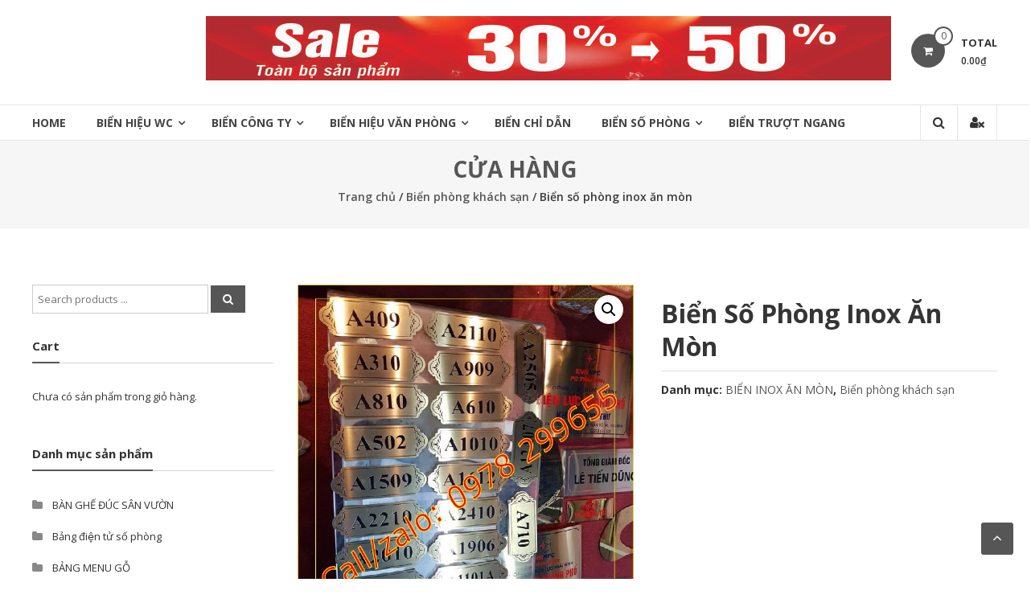

--- FILE ---
content_type: text/html; charset=UTF-8
request_url: http://quangcaosacmau.com/san-pham/bien-so-phong-inox-an-mon-3/
body_size: 19120
content:
<!DOCTYPE html>
<html lang="vi">
<head>
	<meta charset="UTF-8">
	<meta http-equiv="X-UA-Compatible" content="IE=edge,chrome=1">
	<meta name="viewport" content="width=device-width, initial-scale=1">
	<link rel="profile" href="http://gmpg.org/xfn/11">

	<meta name='robots' content='index, follow, max-image-preview:large, max-snippet:-1, max-video-preview:-1' />

	<!-- This site is optimized with the Yoast SEO plugin v22.1 - https://yoast.com/wordpress/plugins/seo/ -->
	<title>Biển số phòng khách sạn, chung cư đẹp - Ship toàn quốc giá rẻ</title>
	<meta name="description" content="Các bạn cập nhập mẫu biển số phòng khách sạn Hotel đẹp nhé. Biển chất liệu inox ăn mòn tạo tính thẩm mỹ cao. Liêh hệ tư vấn miễn phí nhé" />
	<link rel="canonical" href="http://quangcaosacmau.com/san-pham/bien-so-phong-inox-an-mon-3/" />
	<meta property="og:locale" content="vi_VN" />
	<meta property="og:type" content="article" />
	<meta property="og:title" content="Biển số phòng khách sạn, chung cư đẹp - Ship toàn quốc giá rẻ" />
	<meta property="og:description" content="Các bạn cập nhập mẫu biển số phòng khách sạn Hotel đẹp nhé. Biển chất liệu inox ăn mòn tạo tính thẩm mỹ cao. Liêh hệ tư vấn miễn phí nhé" />
	<meta property="og:url" content="http://quangcaosacmau.com/san-pham/bien-so-phong-inox-an-mon-3/" />
	<meta property="og:site_name" content="Quảng Cáo Sắc Màu" />
	<meta property="article:modified_time" content="2023-10-28T10:52:15+00:00" />
	<meta property="og:image" content="http://quangcaosacmau.com/wp-content/uploads/2023/10/bien-so-phong-khach-san-dep-gia-re-333.jpg" />
	<meta property="og:image:width" content="641" />
	<meta property="og:image:height" content="775" />
	<meta property="og:image:type" content="image/jpeg" />
	<meta name="twitter:card" content="summary_large_image" />
	<meta name="twitter:label1" content="Ước tính thời gian đọc" />
	<meta name="twitter:data1" content="2 phút" />
	<script type="application/ld+json" class="yoast-schema-graph">{"@context":"https://schema.org","@graph":[{"@type":"WebPage","@id":"http://quangcaosacmau.com/san-pham/bien-so-phong-inox-an-mon-3/","url":"http://quangcaosacmau.com/san-pham/bien-so-phong-inox-an-mon-3/","name":"Biển số phòng khách sạn, chung cư đẹp - Ship toàn quốc giá rẻ","isPartOf":{"@id":"https://quangcaosacmau.com/#website"},"primaryImageOfPage":{"@id":"http://quangcaosacmau.com/san-pham/bien-so-phong-inox-an-mon-3/#primaryimage"},"image":{"@id":"http://quangcaosacmau.com/san-pham/bien-so-phong-inox-an-mon-3/#primaryimage"},"thumbnailUrl":"http://quangcaosacmau.com/wp-content/uploads/2023/10/bien-so-phong-khach-san-dep-gia-re-333.jpg","datePublished":"2023-10-28T10:18:21+00:00","dateModified":"2023-10-28T10:52:15+00:00","description":"Các bạn cập nhập mẫu biển số phòng khách sạn Hotel đẹp nhé. Biển chất liệu inox ăn mòn tạo tính thẩm mỹ cao. Liêh hệ tư vấn miễn phí nhé","breadcrumb":{"@id":"http://quangcaosacmau.com/san-pham/bien-so-phong-inox-an-mon-3/#breadcrumb"},"inLanguage":"vi","potentialAction":[{"@type":"ReadAction","target":["http://quangcaosacmau.com/san-pham/bien-so-phong-inox-an-mon-3/"]}]},{"@type":"ImageObject","inLanguage":"vi","@id":"http://quangcaosacmau.com/san-pham/bien-so-phong-inox-an-mon-3/#primaryimage","url":"http://quangcaosacmau.com/wp-content/uploads/2023/10/bien-so-phong-khach-san-dep-gia-re-333.jpg","contentUrl":"http://quangcaosacmau.com/wp-content/uploads/2023/10/bien-so-phong-khach-san-dep-gia-re-333.jpg","width":641,"height":775},{"@type":"BreadcrumbList","@id":"http://quangcaosacmau.com/san-pham/bien-so-phong-inox-an-mon-3/#breadcrumb","itemListElement":[{"@type":"ListItem","position":1,"name":"Home","item":"https://quangcaosacmau.com/"},{"@type":"ListItem","position":2,"name":"Cửa hàng","item":"https://quangcaosacmau.com/cua-hang/"},{"@type":"ListItem","position":3,"name":"Biển số phòng inox ăn mòn"}]},{"@type":"WebSite","@id":"https://quangcaosacmau.com/#website","url":"https://quangcaosacmau.com/","name":"Quảng Cáo Sắc Màu","description":"BIỂN HIỆU VĂN PHÒNG, WC, RESTROOM...","potentialAction":[{"@type":"SearchAction","target":{"@type":"EntryPoint","urlTemplate":"https://quangcaosacmau.com/?s={search_term_string}"},"query-input":"required name=search_term_string"}],"inLanguage":"vi"}]}</script>
	<!-- / Yoast SEO plugin. -->


<link rel='dns-prefetch' href='//fonts.googleapis.com' />
<link rel="alternate" type="application/rss+xml" title="Dòng thông tin Quảng Cáo Sắc Màu &raquo;" href="http://quangcaosacmau.com/feed/" />
<link rel="alternate" type="application/rss+xml" title="Dòng phản hồi Quảng Cáo Sắc Màu &raquo;" href="http://quangcaosacmau.com/comments/feed/" />
<script type="text/javascript">
/* <![CDATA[ */
window._wpemojiSettings = {"baseUrl":"https:\/\/s.w.org\/images\/core\/emoji\/14.0.0\/72x72\/","ext":".png","svgUrl":"https:\/\/s.w.org\/images\/core\/emoji\/14.0.0\/svg\/","svgExt":".svg","source":{"concatemoji":"http:\/\/quangcaosacmau.com\/wp-includes\/js\/wp-emoji-release.min.js?ver=6.4.7"}};
/*! This file is auto-generated */
!function(i,n){var o,s,e;function c(e){try{var t={supportTests:e,timestamp:(new Date).valueOf()};sessionStorage.setItem(o,JSON.stringify(t))}catch(e){}}function p(e,t,n){e.clearRect(0,0,e.canvas.width,e.canvas.height),e.fillText(t,0,0);var t=new Uint32Array(e.getImageData(0,0,e.canvas.width,e.canvas.height).data),r=(e.clearRect(0,0,e.canvas.width,e.canvas.height),e.fillText(n,0,0),new Uint32Array(e.getImageData(0,0,e.canvas.width,e.canvas.height).data));return t.every(function(e,t){return e===r[t]})}function u(e,t,n){switch(t){case"flag":return n(e,"\ud83c\udff3\ufe0f\u200d\u26a7\ufe0f","\ud83c\udff3\ufe0f\u200b\u26a7\ufe0f")?!1:!n(e,"\ud83c\uddfa\ud83c\uddf3","\ud83c\uddfa\u200b\ud83c\uddf3")&&!n(e,"\ud83c\udff4\udb40\udc67\udb40\udc62\udb40\udc65\udb40\udc6e\udb40\udc67\udb40\udc7f","\ud83c\udff4\u200b\udb40\udc67\u200b\udb40\udc62\u200b\udb40\udc65\u200b\udb40\udc6e\u200b\udb40\udc67\u200b\udb40\udc7f");case"emoji":return!n(e,"\ud83e\udef1\ud83c\udffb\u200d\ud83e\udef2\ud83c\udfff","\ud83e\udef1\ud83c\udffb\u200b\ud83e\udef2\ud83c\udfff")}return!1}function f(e,t,n){var r="undefined"!=typeof WorkerGlobalScope&&self instanceof WorkerGlobalScope?new OffscreenCanvas(300,150):i.createElement("canvas"),a=r.getContext("2d",{willReadFrequently:!0}),o=(a.textBaseline="top",a.font="600 32px Arial",{});return e.forEach(function(e){o[e]=t(a,e,n)}),o}function t(e){var t=i.createElement("script");t.src=e,t.defer=!0,i.head.appendChild(t)}"undefined"!=typeof Promise&&(o="wpEmojiSettingsSupports",s=["flag","emoji"],n.supports={everything:!0,everythingExceptFlag:!0},e=new Promise(function(e){i.addEventListener("DOMContentLoaded",e,{once:!0})}),new Promise(function(t){var n=function(){try{var e=JSON.parse(sessionStorage.getItem(o));if("object"==typeof e&&"number"==typeof e.timestamp&&(new Date).valueOf()<e.timestamp+604800&&"object"==typeof e.supportTests)return e.supportTests}catch(e){}return null}();if(!n){if("undefined"!=typeof Worker&&"undefined"!=typeof OffscreenCanvas&&"undefined"!=typeof URL&&URL.createObjectURL&&"undefined"!=typeof Blob)try{var e="postMessage("+f.toString()+"("+[JSON.stringify(s),u.toString(),p.toString()].join(",")+"));",r=new Blob([e],{type:"text/javascript"}),a=new Worker(URL.createObjectURL(r),{name:"wpTestEmojiSupports"});return void(a.onmessage=function(e){c(n=e.data),a.terminate(),t(n)})}catch(e){}c(n=f(s,u,p))}t(n)}).then(function(e){for(var t in e)n.supports[t]=e[t],n.supports.everything=n.supports.everything&&n.supports[t],"flag"!==t&&(n.supports.everythingExceptFlag=n.supports.everythingExceptFlag&&n.supports[t]);n.supports.everythingExceptFlag=n.supports.everythingExceptFlag&&!n.supports.flag,n.DOMReady=!1,n.readyCallback=function(){n.DOMReady=!0}}).then(function(){return e}).then(function(){var e;n.supports.everything||(n.readyCallback(),(e=n.source||{}).concatemoji?t(e.concatemoji):e.wpemoji&&e.twemoji&&(t(e.twemoji),t(e.wpemoji)))}))}((window,document),window._wpemojiSettings);
/* ]]> */
</script>
<style id='wp-emoji-styles-inline-css' type='text/css'>

	img.wp-smiley, img.emoji {
		display: inline !important;
		border: none !important;
		box-shadow: none !important;
		height: 1em !important;
		width: 1em !important;
		margin: 0 0.07em !important;
		vertical-align: -0.1em !important;
		background: none !important;
		padding: 0 !important;
	}
</style>
<link rel='stylesheet' id='wp-block-library-css' href='http://quangcaosacmau.com/wp-includes/css/dist/block-library/style.min.css?ver=6.4.7' type='text/css' media='all' />
<style id='wp-block-library-theme-inline-css' type='text/css'>
.wp-block-audio figcaption{color:#555;font-size:13px;text-align:center}.is-dark-theme .wp-block-audio figcaption{color:hsla(0,0%,100%,.65)}.wp-block-audio{margin:0 0 1em}.wp-block-code{border:1px solid #ccc;border-radius:4px;font-family:Menlo,Consolas,monaco,monospace;padding:.8em 1em}.wp-block-embed figcaption{color:#555;font-size:13px;text-align:center}.is-dark-theme .wp-block-embed figcaption{color:hsla(0,0%,100%,.65)}.wp-block-embed{margin:0 0 1em}.blocks-gallery-caption{color:#555;font-size:13px;text-align:center}.is-dark-theme .blocks-gallery-caption{color:hsla(0,0%,100%,.65)}.wp-block-image figcaption{color:#555;font-size:13px;text-align:center}.is-dark-theme .wp-block-image figcaption{color:hsla(0,0%,100%,.65)}.wp-block-image{margin:0 0 1em}.wp-block-pullquote{border-bottom:4px solid;border-top:4px solid;color:currentColor;margin-bottom:1.75em}.wp-block-pullquote cite,.wp-block-pullquote footer,.wp-block-pullquote__citation{color:currentColor;font-size:.8125em;font-style:normal;text-transform:uppercase}.wp-block-quote{border-left:.25em solid;margin:0 0 1.75em;padding-left:1em}.wp-block-quote cite,.wp-block-quote footer{color:currentColor;font-size:.8125em;font-style:normal;position:relative}.wp-block-quote.has-text-align-right{border-left:none;border-right:.25em solid;padding-left:0;padding-right:1em}.wp-block-quote.has-text-align-center{border:none;padding-left:0}.wp-block-quote.is-large,.wp-block-quote.is-style-large,.wp-block-quote.is-style-plain{border:none}.wp-block-search .wp-block-search__label{font-weight:700}.wp-block-search__button{border:1px solid #ccc;padding:.375em .625em}:where(.wp-block-group.has-background){padding:1.25em 2.375em}.wp-block-separator.has-css-opacity{opacity:.4}.wp-block-separator{border:none;border-bottom:2px solid;margin-left:auto;margin-right:auto}.wp-block-separator.has-alpha-channel-opacity{opacity:1}.wp-block-separator:not(.is-style-wide):not(.is-style-dots){width:100px}.wp-block-separator.has-background:not(.is-style-dots){border-bottom:none;height:1px}.wp-block-separator.has-background:not(.is-style-wide):not(.is-style-dots){height:2px}.wp-block-table{margin:0 0 1em}.wp-block-table td,.wp-block-table th{word-break:normal}.wp-block-table figcaption{color:#555;font-size:13px;text-align:center}.is-dark-theme .wp-block-table figcaption{color:hsla(0,0%,100%,.65)}.wp-block-video figcaption{color:#555;font-size:13px;text-align:center}.is-dark-theme .wp-block-video figcaption{color:hsla(0,0%,100%,.65)}.wp-block-video{margin:0 0 1em}.wp-block-template-part.has-background{margin-bottom:0;margin-top:0;padding:1.25em 2.375em}
</style>
<style id='classic-theme-styles-inline-css' type='text/css'>
/*! This file is auto-generated */
.wp-block-button__link{color:#fff;background-color:#32373c;border-radius:9999px;box-shadow:none;text-decoration:none;padding:calc(.667em + 2px) calc(1.333em + 2px);font-size:1.125em}.wp-block-file__button{background:#32373c;color:#fff;text-decoration:none}
</style>
<style id='global-styles-inline-css' type='text/css'>
body{--wp--preset--color--black: #000000;--wp--preset--color--cyan-bluish-gray: #abb8c3;--wp--preset--color--white: #ffffff;--wp--preset--color--pale-pink: #f78da7;--wp--preset--color--vivid-red: #cf2e2e;--wp--preset--color--luminous-vivid-orange: #ff6900;--wp--preset--color--luminous-vivid-amber: #fcb900;--wp--preset--color--light-green-cyan: #7bdcb5;--wp--preset--color--vivid-green-cyan: #00d084;--wp--preset--color--pale-cyan-blue: #8ed1fc;--wp--preset--color--vivid-cyan-blue: #0693e3;--wp--preset--color--vivid-purple: #9b51e0;--wp--preset--gradient--vivid-cyan-blue-to-vivid-purple: linear-gradient(135deg,rgba(6,147,227,1) 0%,rgb(155,81,224) 100%);--wp--preset--gradient--light-green-cyan-to-vivid-green-cyan: linear-gradient(135deg,rgb(122,220,180) 0%,rgb(0,208,130) 100%);--wp--preset--gradient--luminous-vivid-amber-to-luminous-vivid-orange: linear-gradient(135deg,rgba(252,185,0,1) 0%,rgba(255,105,0,1) 100%);--wp--preset--gradient--luminous-vivid-orange-to-vivid-red: linear-gradient(135deg,rgba(255,105,0,1) 0%,rgb(207,46,46) 100%);--wp--preset--gradient--very-light-gray-to-cyan-bluish-gray: linear-gradient(135deg,rgb(238,238,238) 0%,rgb(169,184,195) 100%);--wp--preset--gradient--cool-to-warm-spectrum: linear-gradient(135deg,rgb(74,234,220) 0%,rgb(151,120,209) 20%,rgb(207,42,186) 40%,rgb(238,44,130) 60%,rgb(251,105,98) 80%,rgb(254,248,76) 100%);--wp--preset--gradient--blush-light-purple: linear-gradient(135deg,rgb(255,206,236) 0%,rgb(152,150,240) 100%);--wp--preset--gradient--blush-bordeaux: linear-gradient(135deg,rgb(254,205,165) 0%,rgb(254,45,45) 50%,rgb(107,0,62) 100%);--wp--preset--gradient--luminous-dusk: linear-gradient(135deg,rgb(255,203,112) 0%,rgb(199,81,192) 50%,rgb(65,88,208) 100%);--wp--preset--gradient--pale-ocean: linear-gradient(135deg,rgb(255,245,203) 0%,rgb(182,227,212) 50%,rgb(51,167,181) 100%);--wp--preset--gradient--electric-grass: linear-gradient(135deg,rgb(202,248,128) 0%,rgb(113,206,126) 100%);--wp--preset--gradient--midnight: linear-gradient(135deg,rgb(2,3,129) 0%,rgb(40,116,252) 100%);--wp--preset--font-size--small: 13px;--wp--preset--font-size--medium: 20px;--wp--preset--font-size--large: 36px;--wp--preset--font-size--x-large: 42px;--wp--preset--spacing--20: 0.44rem;--wp--preset--spacing--30: 0.67rem;--wp--preset--spacing--40: 1rem;--wp--preset--spacing--50: 1.5rem;--wp--preset--spacing--60: 2.25rem;--wp--preset--spacing--70: 3.38rem;--wp--preset--spacing--80: 5.06rem;--wp--preset--shadow--natural: 6px 6px 9px rgba(0, 0, 0, 0.2);--wp--preset--shadow--deep: 12px 12px 50px rgba(0, 0, 0, 0.4);--wp--preset--shadow--sharp: 6px 6px 0px rgba(0, 0, 0, 0.2);--wp--preset--shadow--outlined: 6px 6px 0px -3px rgba(255, 255, 255, 1), 6px 6px rgba(0, 0, 0, 1);--wp--preset--shadow--crisp: 6px 6px 0px rgba(0, 0, 0, 1);}:where(.is-layout-flex){gap: 0.5em;}:where(.is-layout-grid){gap: 0.5em;}body .is-layout-flow > .alignleft{float: left;margin-inline-start: 0;margin-inline-end: 2em;}body .is-layout-flow > .alignright{float: right;margin-inline-start: 2em;margin-inline-end: 0;}body .is-layout-flow > .aligncenter{margin-left: auto !important;margin-right: auto !important;}body .is-layout-constrained > .alignleft{float: left;margin-inline-start: 0;margin-inline-end: 2em;}body .is-layout-constrained > .alignright{float: right;margin-inline-start: 2em;margin-inline-end: 0;}body .is-layout-constrained > .aligncenter{margin-left: auto !important;margin-right: auto !important;}body .is-layout-constrained > :where(:not(.alignleft):not(.alignright):not(.alignfull)){max-width: var(--wp--style--global--content-size);margin-left: auto !important;margin-right: auto !important;}body .is-layout-constrained > .alignwide{max-width: var(--wp--style--global--wide-size);}body .is-layout-flex{display: flex;}body .is-layout-flex{flex-wrap: wrap;align-items: center;}body .is-layout-flex > *{margin: 0;}body .is-layout-grid{display: grid;}body .is-layout-grid > *{margin: 0;}:where(.wp-block-columns.is-layout-flex){gap: 2em;}:where(.wp-block-columns.is-layout-grid){gap: 2em;}:where(.wp-block-post-template.is-layout-flex){gap: 1.25em;}:where(.wp-block-post-template.is-layout-grid){gap: 1.25em;}.has-black-color{color: var(--wp--preset--color--black) !important;}.has-cyan-bluish-gray-color{color: var(--wp--preset--color--cyan-bluish-gray) !important;}.has-white-color{color: var(--wp--preset--color--white) !important;}.has-pale-pink-color{color: var(--wp--preset--color--pale-pink) !important;}.has-vivid-red-color{color: var(--wp--preset--color--vivid-red) !important;}.has-luminous-vivid-orange-color{color: var(--wp--preset--color--luminous-vivid-orange) !important;}.has-luminous-vivid-amber-color{color: var(--wp--preset--color--luminous-vivid-amber) !important;}.has-light-green-cyan-color{color: var(--wp--preset--color--light-green-cyan) !important;}.has-vivid-green-cyan-color{color: var(--wp--preset--color--vivid-green-cyan) !important;}.has-pale-cyan-blue-color{color: var(--wp--preset--color--pale-cyan-blue) !important;}.has-vivid-cyan-blue-color{color: var(--wp--preset--color--vivid-cyan-blue) !important;}.has-vivid-purple-color{color: var(--wp--preset--color--vivid-purple) !important;}.has-black-background-color{background-color: var(--wp--preset--color--black) !important;}.has-cyan-bluish-gray-background-color{background-color: var(--wp--preset--color--cyan-bluish-gray) !important;}.has-white-background-color{background-color: var(--wp--preset--color--white) !important;}.has-pale-pink-background-color{background-color: var(--wp--preset--color--pale-pink) !important;}.has-vivid-red-background-color{background-color: var(--wp--preset--color--vivid-red) !important;}.has-luminous-vivid-orange-background-color{background-color: var(--wp--preset--color--luminous-vivid-orange) !important;}.has-luminous-vivid-amber-background-color{background-color: var(--wp--preset--color--luminous-vivid-amber) !important;}.has-light-green-cyan-background-color{background-color: var(--wp--preset--color--light-green-cyan) !important;}.has-vivid-green-cyan-background-color{background-color: var(--wp--preset--color--vivid-green-cyan) !important;}.has-pale-cyan-blue-background-color{background-color: var(--wp--preset--color--pale-cyan-blue) !important;}.has-vivid-cyan-blue-background-color{background-color: var(--wp--preset--color--vivid-cyan-blue) !important;}.has-vivid-purple-background-color{background-color: var(--wp--preset--color--vivid-purple) !important;}.has-black-border-color{border-color: var(--wp--preset--color--black) !important;}.has-cyan-bluish-gray-border-color{border-color: var(--wp--preset--color--cyan-bluish-gray) !important;}.has-white-border-color{border-color: var(--wp--preset--color--white) !important;}.has-pale-pink-border-color{border-color: var(--wp--preset--color--pale-pink) !important;}.has-vivid-red-border-color{border-color: var(--wp--preset--color--vivid-red) !important;}.has-luminous-vivid-orange-border-color{border-color: var(--wp--preset--color--luminous-vivid-orange) !important;}.has-luminous-vivid-amber-border-color{border-color: var(--wp--preset--color--luminous-vivid-amber) !important;}.has-light-green-cyan-border-color{border-color: var(--wp--preset--color--light-green-cyan) !important;}.has-vivid-green-cyan-border-color{border-color: var(--wp--preset--color--vivid-green-cyan) !important;}.has-pale-cyan-blue-border-color{border-color: var(--wp--preset--color--pale-cyan-blue) !important;}.has-vivid-cyan-blue-border-color{border-color: var(--wp--preset--color--vivid-cyan-blue) !important;}.has-vivid-purple-border-color{border-color: var(--wp--preset--color--vivid-purple) !important;}.has-vivid-cyan-blue-to-vivid-purple-gradient-background{background: var(--wp--preset--gradient--vivid-cyan-blue-to-vivid-purple) !important;}.has-light-green-cyan-to-vivid-green-cyan-gradient-background{background: var(--wp--preset--gradient--light-green-cyan-to-vivid-green-cyan) !important;}.has-luminous-vivid-amber-to-luminous-vivid-orange-gradient-background{background: var(--wp--preset--gradient--luminous-vivid-amber-to-luminous-vivid-orange) !important;}.has-luminous-vivid-orange-to-vivid-red-gradient-background{background: var(--wp--preset--gradient--luminous-vivid-orange-to-vivid-red) !important;}.has-very-light-gray-to-cyan-bluish-gray-gradient-background{background: var(--wp--preset--gradient--very-light-gray-to-cyan-bluish-gray) !important;}.has-cool-to-warm-spectrum-gradient-background{background: var(--wp--preset--gradient--cool-to-warm-spectrum) !important;}.has-blush-light-purple-gradient-background{background: var(--wp--preset--gradient--blush-light-purple) !important;}.has-blush-bordeaux-gradient-background{background: var(--wp--preset--gradient--blush-bordeaux) !important;}.has-luminous-dusk-gradient-background{background: var(--wp--preset--gradient--luminous-dusk) !important;}.has-pale-ocean-gradient-background{background: var(--wp--preset--gradient--pale-ocean) !important;}.has-electric-grass-gradient-background{background: var(--wp--preset--gradient--electric-grass) !important;}.has-midnight-gradient-background{background: var(--wp--preset--gradient--midnight) !important;}.has-small-font-size{font-size: var(--wp--preset--font-size--small) !important;}.has-medium-font-size{font-size: var(--wp--preset--font-size--medium) !important;}.has-large-font-size{font-size: var(--wp--preset--font-size--large) !important;}.has-x-large-font-size{font-size: var(--wp--preset--font-size--x-large) !important;}
.wp-block-navigation a:where(:not(.wp-element-button)){color: inherit;}
:where(.wp-block-post-template.is-layout-flex){gap: 1.25em;}:where(.wp-block-post-template.is-layout-grid){gap: 1.25em;}
:where(.wp-block-columns.is-layout-flex){gap: 2em;}:where(.wp-block-columns.is-layout-grid){gap: 2em;}
.wp-block-pullquote{font-size: 1.5em;line-height: 1.6;}
</style>
<link rel='stylesheet' id='everest-forms-general-css' href='http://quangcaosacmau.com/wp-content/plugins/everest-forms/assets/css/everest-forms.css?ver=2.0.7' type='text/css' media='all' />
<link rel='stylesheet' id='photoswipe-css' href='http://quangcaosacmau.com/wp-content/plugins/woocommerce/assets/css/photoswipe/photoswipe.min.css?ver=8.6.1' type='text/css' media='all' />
<link rel='stylesheet' id='photoswipe-default-skin-css' href='http://quangcaosacmau.com/wp-content/plugins/woocommerce/assets/css/photoswipe/default-skin/default-skin.min.css?ver=8.6.1' type='text/css' media='all' />
<link rel='stylesheet' id='woocommerce-layout-css' href='http://quangcaosacmau.com/wp-content/plugins/woocommerce/assets/css/woocommerce-layout.css?ver=8.6.1' type='text/css' media='all' />
<link rel='stylesheet' id='woocommerce-smallscreen-css' href='http://quangcaosacmau.com/wp-content/plugins/woocommerce/assets/css/woocommerce-smallscreen.css?ver=8.6.1' type='text/css' media='only screen and (max-width: 768px)' />
<link rel='stylesheet' id='woocommerce-general-css' href='http://quangcaosacmau.com/wp-content/plugins/woocommerce/assets/css/woocommerce.css?ver=8.6.1' type='text/css' media='all' />
<style id='woocommerce-inline-inline-css' type='text/css'>
.woocommerce form .form-row .required { visibility: visible; }
</style>
<link rel='stylesheet' id='font-awesome-css' href='http://quangcaosacmau.com/wp-content/themes/estore/font-awesome/css/font-awesome.min.css?ver=4.7.0' type='text/css' media='all' />
<link rel='stylesheet' id='estore-googlefonts-css' href='//fonts.googleapis.com/css?family=Open+Sans%3A400%2C600%2C700%2C300&#038;display=swap&#038;ver=6.4.7' type='text/css' media='all' />
<link rel='stylesheet' id='estore-style-css' href='http://quangcaosacmau.com/wp-content/themes/estore/style.css?ver=6.4.7' type='text/css' media='all' />
<link rel='stylesheet' id='estore-reponsive-css' href='http://quangcaosacmau.com/wp-content/themes/estore/css/responsive.css?ver=1.0.0' type='text/css' media='all' />
<link rel='stylesheet' id='woocommerce_prettyPhoto_css-css' href='http://quangcaosacmau.com/wp-content/plugins/woocommerce/assets/css/prettyPhoto.css?ver=8.6.1' type='text/css' media='all' />
<script type="text/javascript" src="http://quangcaosacmau.com/wp-includes/js/jquery/jquery.min.js?ver=3.7.1" id="jquery-core-js"></script>
<script type="text/javascript" src="http://quangcaosacmau.com/wp-includes/js/jquery/jquery-migrate.min.js?ver=3.4.1" id="jquery-migrate-js"></script>
<script type="text/javascript" src="http://quangcaosacmau.com/wp-content/plugins/woocommerce/assets/js/zoom/jquery.zoom.min.js?ver=1.7.21-wc.8.6.1" id="zoom-js" defer="defer" data-wp-strategy="defer"></script>
<script type="text/javascript" src="http://quangcaosacmau.com/wp-content/plugins/woocommerce/assets/js/flexslider/jquery.flexslider.min.js?ver=2.7.2-wc.8.6.1" id="flexslider-js" defer="defer" data-wp-strategy="defer"></script>
<script type="text/javascript" src="http://quangcaosacmau.com/wp-content/plugins/woocommerce/assets/js/photoswipe/photoswipe.min.js?ver=4.1.1-wc.8.6.1" id="photoswipe-js" defer="defer" data-wp-strategy="defer"></script>
<script type="text/javascript" src="http://quangcaosacmau.com/wp-content/plugins/woocommerce/assets/js/photoswipe/photoswipe-ui-default.min.js?ver=4.1.1-wc.8.6.1" id="photoswipe-ui-default-js" defer="defer" data-wp-strategy="defer"></script>
<script type="text/javascript" id="wc-single-product-js-extra">
/* <![CDATA[ */
var wc_single_product_params = {"i18n_required_rating_text":"Vui l\u00f2ng ch\u1ecdn m\u1ed9t m\u1ee9c \u0111\u00e1nh gi\u00e1","review_rating_required":"yes","flexslider":{"rtl":false,"animation":"slide","smoothHeight":true,"directionNav":false,"controlNav":"thumbnails","slideshow":false,"animationSpeed":500,"animationLoop":false,"allowOneSlide":false},"zoom_enabled":"1","zoom_options":[],"photoswipe_enabled":"1","photoswipe_options":{"shareEl":false,"closeOnScroll":false,"history":false,"hideAnimationDuration":0,"showAnimationDuration":0},"flexslider_enabled":"1"};
/* ]]> */
</script>
<script type="text/javascript" src="http://quangcaosacmau.com/wp-content/plugins/woocommerce/assets/js/frontend/single-product.min.js?ver=8.6.1" id="wc-single-product-js" defer="defer" data-wp-strategy="defer"></script>
<script type="text/javascript" src="http://quangcaosacmau.com/wp-content/plugins/woocommerce/assets/js/jquery-blockui/jquery.blockUI.min.js?ver=2.7.0-wc.8.6.1" id="jquery-blockui-js" defer="defer" data-wp-strategy="defer"></script>
<script type="text/javascript" src="http://quangcaosacmau.com/wp-content/plugins/woocommerce/assets/js/js-cookie/js.cookie.min.js?ver=2.1.4-wc.8.6.1" id="js-cookie-js" defer="defer" data-wp-strategy="defer"></script>
<script type="text/javascript" id="woocommerce-js-extra">
/* <![CDATA[ */
var woocommerce_params = {"ajax_url":"\/wp-admin\/admin-ajax.php","wc_ajax_url":"\/?wc-ajax=%%endpoint%%"};
/* ]]> */
</script>
<script type="text/javascript" src="http://quangcaosacmau.com/wp-content/plugins/woocommerce/assets/js/frontend/woocommerce.min.js?ver=8.6.1" id="woocommerce-js" defer="defer" data-wp-strategy="defer"></script>
<link rel="https://api.w.org/" href="http://quangcaosacmau.com/wp-json/" /><link rel="alternate" type="application/json" href="http://quangcaosacmau.com/wp-json/wp/v2/product/15524" /><link rel="EditURI" type="application/rsd+xml" title="RSD" href="http://quangcaosacmau.com/xmlrpc.php?rsd" />
<meta name="generator" content="WordPress 6.4.7" />
<meta name="generator" content="Everest Forms 2.0.7" />
<meta name="generator" content="WooCommerce 8.6.1" />
<link rel='shortlink' href='http://quangcaosacmau.com/?p=15524' />
<link rel="alternate" type="application/json+oembed" href="http://quangcaosacmau.com/wp-json/oembed/1.0/embed?url=http%3A%2F%2Fquangcaosacmau.com%2Fsan-pham%2Fbien-so-phong-inox-an-mon-3%2F" />
<link rel="alternate" type="text/xml+oembed" href="http://quangcaosacmau.com/wp-json/oembed/1.0/embed?url=http%3A%2F%2Fquangcaosacmau.com%2Fsan-pham%2Fbien-so-phong-inox-an-mon-3%2F&#038;format=xml" />
		<style type="text/css">
		.navigation .nav-links a:hover,
		.bttn:hover,
		button,
		input[type="button"]:hover,
		input[type="reset"]:hover,
		input[type="submit"]:hover,
		.widget_tag_cloud a:hover,
		.right-top-header .top-header-menu-wrapper ul li a:hover,
		.right-header-block a:hover,
		#lang_sel_click a.lang_sel_sel:hover,
		.wcmenucart-contents,
		.category-menu:hover,
		.category-menu .category-toggle.active,
		.widget_shopping_cart .button:hover,
		.woocommerce .widget_shopping_cart_content .buttons a.button:hover,
		.search-user-block:hover,
		.slider-caption-wrapper .slider-btn,
		.slider-caption-wrapper .slider-btn:hover i,
		.widget-collection .page-title:after,
		.widget-featured-collection .page-title:after,
		.featured-slider li .featured-img .featured-hover-wrapper .featured-hover-block a:hover,
		.widget-featured-collection .bx-controls .bx-prev:hover,
		.widget-featured-collection .bx-controls .bx-next:hover,
		.featured-slider li .single_add_to_wishlist,
		.widget_featured_posts_block .entry-thumbnail .posted-on:hover,
		.product-collection .page-title:after,
		.men-collection-color .page-title:after,
		.hot-product-title,
		.hot-content-wrapper .single_add_to_wishlist,
		.widget-collection .cart-wishlist-btn a.added_to_cart:hover:after,
		.entry-thumbnail .posted-on:hover,
		.woocommerce-page ul.products li.product .yith-wcwl-add-to-wishlist .add_to_wishlist.button.alt,
		.woocommerce-page ul.products li.product .yith-wcwl-add-to-wishlist .yith-wcwl-wishlistexistsbrowse a,
		.woocommerce-page ul.products li.product .yith-wcwl-add-to-wishlist .yith-wcwl-wishlistaddedbrowse a,
		.single-product.woocommerce-page .product .cart .single_add_to_cart_button,
		.single-product.woocommerce-page .product .yith-wcwl-add-to-wishlist .add_to_wishlist.button.alt,
		.single-product.woocommerce-page .product .yith-wcwl-add-to-wishlist .yith-wcwl-wishlistexistsbrowse a,
		.single-product.woocommerce-page .product .yith-wcwl-add-to-wishlist .yith-wcwl-wishlistaddedbrowse a,
		.single-product.woocommerce-page .product .yith-wcwl-add-to-wishlist .single_add_to_cart_button,
		.woocommerce.widget_price_filter .price_slider_wrapper .ui-widget-content .ui-slider-range,
		.woocommerce.widget_price_filter .price_slider_wrapper .ui-widget-content .ui-slider-handle,
		.woocommerce-cart .woocommerce table.shop_table.cart tr.cart_item td.product-remove a,
		.woocommerce-cart .woocommerce table.shop_table.cart tr td.actions input[type="submit"],
		.woocommerce .cart-collaterals .cart_totals .shop_table td button,
		.woocommerce ul.products li.product .add_to_cart_button,
		.return-to-shop a.button,
		.woocommerce #content .wishlist_table tbody tr td.product-remove a.remove_from_wishlist,
		.woocommerce #content .wishlist_table tbody tr td.product-add-to-cart a,
		.woocommerce #respond input#submit,
		.woocommerce a.button,
		.woocommerce button.button,
		.woocommerce input.button,
		.woocommerce #respond input#submit.alt,
		.woocommerce a.button.alt,
		.woocommerce button.button.alt,
		.woocommerce input.button.alt,
		.sub-toggle,
		.scrollup  {
			background: #565656;
		}

		a,
		.widget_archive a:hover::before,
		.widget_categories a:hover:before,
		.widget_pages a:hover:before,
		.widget_meta a:hover:before,
		.widget_recent_comments a:hover:before,
		.widget_recent_entries a:hover:before,
		.widget_rss a:hover:before,
		.widget_nav_menu a:hover:before,
		.widget_product_categories li a:hover:before,
		.widget_archive li a:hover,
		.widget_categories li a:hover,
		.widget_pages li a:hover,
		.widget_meta li a:hover,
		.widget_recent_comments li a:hover,
		.widget_recent_entries li a:hover,
		.widget_rss li a:hover,
		.widget_nav_menu li a:hover,
		.widget_tag_cloud a:hover,
		.widget_product_categories a:hover,
		.wcmenucart-contents .cart-value,
		#site-navigation ul li:hover > a,
		#site-navigation ul li.current-menu-item > a,
		#site-navigation ul li:hover > a:after,
		.slider-caption-wrapper .slider-title a:hover,
		.widget_vertical_promo .slider-title a:hover,
		.hot-content-wrapper .star-rating,
		.product-list-wrap .product-list-block .product-list-content .price ins,
		.widget-collection .cart-wishlist-btn a i,
		.widget-collection .cart-wishlist-btn a.added_to_cart:after,
		.widget-about .tg-container .about-content-wrapper .about-block .about-sub-title,
		.featured-slider li .featured-title a,
		.featured-slider li .woocommerce-product-rating .star-rating,
		.featured-slider li .price ins,
		.page-header .entry-title,
		.entry-title a:hover,
		.entry-btn .btn:hover,
		.entry-meta a:hover,
		.woocommerce-page ul.products li.product .star-rating,
		.woocommerce-page ul.products li.product .price ins,
		.woocommerce-page ul.products li.product .yith-wcwl-add-to-wishlist .feedback,
		.single-product.woocommerce-page .product .summary .price,
		.single-product.woocommerce-page .product .woocommerce-product-rating .star-rating,
		.widget.woocommerce .star-rating,
		.cart-empty,
		.woocommerce .woocommerce-info:before,
		.woocommerce .woocommerce-error:before,
		.woocommerce .woocommerce-message:before,
		.toggle-wrap:hover i,
		#cancel-comment-reply-link,
		#cancel-comment-reply-link:before,
		.logged-in-as a {
			color: #565656;
		}

		.widget-title span,
		#lang_sel_click ul ul,
		.wcmenucart-contents .cart-value,
		#category-navigation,
		#category-navigation ul.sub-menu,
		#masthead .widget_shopping_cart,
		.widget_shopping_cart .button:hover,
		.woocommerce .widget_shopping_cart_content .buttons a.button:hover,
		#site-navigation .sub-menu,
		.search-wrapper .header-search-box,
		.hot-product-content-wrapper .hot-img,
		.widget-collection .cart-wishlist-btn a i,
		.widget-collection .cart-wishlist-btn a.added_to_cart:after,
		.featured-slider li .featured-img .featured-hover-wrapper .featured-hover-block a:hover,
		.widget-featured-collection .bx-controls .bx-prev:hover,
		.widget-featured-collection .bx-controls .bx-next:hover,
		.single-product.woocommerce-page .product .images .thumbnails a,
		.woocommerce .woocommerce-info,
		.woocommerce .woocommerce-error,
		.woocommerce .woocommerce-message,
		.menu-primary-container,
		.comment-list .comment-body{
			border-color: #565656;
		}

		.search-wrapper .header-search-box:before,
		#masthead .widget_shopping_cart::before{
			border-bottom-color:#565656;
		}

		.big-slider .bx-controls .bx-prev:hover,
		.category-slider .bx-controls .bx-prev:hover{
			border-left-color:#565656;
		}

		.big-slider .bx-controls .bx-next:hover,
		.category-slider .bx-controls .bx-next:hover{
			border-right-color:#565656;
		}

		#primary-menu{
			border-top-color:#565656;
		}

		a:hover,
		a:focus,
		a:active,
		#category-navigation ul li:hover > a,
		.section-title-wrapper .section-title-block .page-title a:hover,
		.view-all a:hover,
		.men-collection-color .section-title-wrapper .section-title-block .page-title a:hover,
		.hot-product-content-wrapper .hot-img .cart-price-wrapper .add_to_cart_button:hover,
		.hot-product-content-wrapper .hot-img .cart-price-wrapper .added_to_cart:hover,
		.hot-content-wrapper .hot-title a:hover,
		.product-list-wrap .product-list-block .product-list-content .product-list-title a:hover,
		.page-header .entry-sub-title span a:hover,
		.featured-slider li .featured-title a:hover,
		.woocommerce-page ul.products li.product .products-title a:hover,
		.woocommerce .widget_layered_nav_filters ul li a:hover,
		.woocommerce-cart .woocommerce table.shop_table.cart tr.cart_item td.product-name a:hover,
		.woocommerce .widget_layered_nav_filters ul li a:hover,
		.woocommerce-cart .woocommerce table.shop_table.cart tr.cart_item td.product-name a:hover,
		.woocommerce #content .wishlist_table tbody tr td.product-name a:hover,
		.comment-author .fn .url:hover    {
			color: #424242
		}

		.hot-content-wrapper .single_add_to_wishlist:hover,
		.widget-collection .cart-wishlist-btn a i:hover,
		.woocommerce-page ul.products li.product .products-img .products-hover-wrapper .products-hover-block a:hover,
		.woocommerce-page ul.products li.product .yith-wcwl-add-to-wishlist .add_to_wishlist.button.alt:hover,
		.woocommerce-page ul.products li.product .yith-wcwl-add-to-wishlist .yith-wcwl-wishlistexistsbrowse a:hover,
		.woocommerce-page ul.products li.product .yith-wcwl-add-to-wishlist .yith-wcwl-wishlistaddedbrowse a:hover,
		.single-product.woocommerce-page .product .cart .single_add_to_cart_button:hover,
		.single-product.woocommerce-page .product .yith-wcwl-add-to-wishlist .add_to_wishlist.button.alt:hover,
		.single-product.woocommerce-page .product .yith-wcwl-add-to-wishlist .yith-wcwl-wishlistexistsbrowse a:hover,
		.single-product.woocommerce-page .product .yith-wcwl-add-to-wishlist .yith-wcwl-wishlistaddedbrowse a:hover,
		.single-product.woocommerce-page .product .yith-wcwl-add-to-wishlist .single_add_to_cart_button:hover,
		.woocommerce-cart .woocommerce table.shop_table.cart tr.cart_item td.product-remove a:hover,
		.woocommerce-cart .woocommerce table.shop_table.cart tr td.actions input[type="submit"]:hover,
		.woocommerce-cart .woocommerce table.shop_table.cart tr.cart_item td.product-remove a:hover,
		.woocommerce-cart .woocommerce table.shop_table.cart tr td.actions input[type="submit"]:hover,
		.woocommerce .cart-collaterals .cart_totals .shop_table td button:hover,
		.woocommerce-cart .woocommerce .wc-proceed-to-checkout a.checkout-button:hover,
		.woocommerce ul.products li.product .add_to_cart_button:hover,
		.return-to-shop a.button:hover,
		.woocommerce #content .wishlist_table tbody tr td.product-remove a.remove_from_wishlist:hover,
		.woocommerce #content .wishlist_table tbody tr td.product-add-to-cart a:hover,
		.woocommerce #respond input#submit:hover,
		.woocommerce a.button:hover,
		.woocommerce button.button:hover,
		.woocommerce input.button:hover,
		.woocommerce #respond input#submit.alt:hover,
		.woocommerce a.button.alt:hover,
		.woocommerce button.button.alt:hover,
		.woocommerce input.button.alt:hover,
		.featured-slider li .single_add_to_wishlist:hover,
		.slider-caption-wrapper .slider-btn i,
		.slider-caption-wrapper .slider-btn:hover,
		.sub-toggle:hover,
		.scrollup:hover,
		.scrollup:active,
		.scrollup:focus {
			background: #424242
		}

		.widget-collection .cart-wishlist-btn a i:hover,
		.woocommerce-page ul.products li.product .products-img .products-hover-wrapper .products-hover-block a:hover{
			border-color: #424242
		}


		}</style>
				<noscript><style>.woocommerce-product-gallery{ opacity: 1 !important; }</style></noscript>
			<!-- Category Color --><style type="text/css">

			/* Border Color */
			.estore-cat-color_2 .cart-wishlist-btn a i, .estore-cat-color_2 .cart-wishlist-btn a i:hover, .estore-cat-color_2 .hot-product-content-wrapper .hot-img{border-color: #dd3333}
			/* Background Color */
			.estore-cat-color_2 .cart-wishlist-btn a i:hover, .estore-cat-color_2 .hot-content-wrapper .single_add_to_wishlist, .estore-cat-color_2 .hot-content-wrapper .single_add_to_wishlist:hover, .estore-cat-color_2 .hot-product-title, .widget-collection .estore-cat-color_2 .page-title::after, .estore-cat-color_2 .widget-featured-collection .page-title:after{background: #dd3333}
			/* Color */
			.estore-cat-color_2 .sorting-form-wrapper a,.estore-cat-color_2 .section-title-wrapper .section-title-block .page-title a:hover, .estore-cat-color_2 .hot-content-wrapper .star-rating, .estore-cat-color_2 .hot-content-wrapper .hot-title a:hover, .estore-cat-color_2 .cart-wishlist-btn a i, .estore-cat-color_2 .product-list-wrap .product-list-block .product-list-content .price ins, .estore-cat-color_2 .product-list-wrap .product-list-block .product-list-content .product-list-title a:hover, .estore-cat-color_2 .hot-product-content-wrapper .hot-img .cart-price-wrapper .add_to_cart_button:hover{color:#dd3333}
			</style>
			<link rel="icon" href="http://quangcaosacmau.com/wp-content/uploads/2019/02/cropped-logo-color-file-32x32.png" sizes="32x32" />
<link rel="icon" href="http://quangcaosacmau.com/wp-content/uploads/2019/02/cropped-logo-color-file-192x192.png" sizes="192x192" />
<link rel="apple-touch-icon" href="http://quangcaosacmau.com/wp-content/uploads/2019/02/cropped-logo-color-file-180x180.png" />
<meta name="msapplication-TileImage" content="http://quangcaosacmau.com/wp-content/uploads/2019/02/cropped-logo-color-file-270x270.png" />
		<style type="text/css" id="wp-custom-css">
			.search-below-menu {
    display: flex;
    justify-content: center;
    padding: 20px 0;
    background-color: #f9f9f9;
}

.search-below-menu form {
    display: flex;
    width: 80%;
    max-width: 100%;
}

.search-below-menu input[type="search"] {
    flex: 1;
    padding: 10px;
    font-size: 16px;
    border: 1px solid #ccc;
    border-right: none;
    border-radius: 4px 0 0 4px;
}

.search-below-menu input[type="submit"] {
    padding: 10px 20px;
    font-size: 16px;
    border: 1px solid #ccc;
    background-color: #0073aa;
    color: white;
    border-radius: 0 4px 4px 0;
    cursor: pointer;
}

.search-below-menu input[type="submit"]:hover {
    background-color: #005f8d;
}


		</style>
		</head>

<body class="product-template-default single single-product postid-15524 wp-embed-responsive theme-estore everest-forms-no-js woocommerce woocommerce-page woocommerce-no-js">


<div id="page" class="hfeed site">
	<a class="skip-link screen-reader-text" href="#content">Skip to content</a>

	
	
	<header id="masthead" class="site-header" role="banner">
		
		<div class="middle-header-wrapper clearfix">
			<div class="tg-container">
				<div class="logo-wrapper clearfix">
					
					<div class="site-title-wrapper screen-reader-text">
													<h3 id="site-title">
								<a href="http://quangcaosacmau.com/"
								   title="Quảng Cáo Sắc Màu"
								   rel="home">Quảng Cáo Sắc Màu</a>
							</h3>
													<p id="site-description">BIỂN HIỆU VĂN PHÒNG, WC, RESTROOM&#8230;</p>
											</div>
				</div><!-- logo-end-->

				<div class="wishlist-cart-wrapper clearfix">
											<div class="cart-wrapper">
							<div class="estore-cart-views">

								
								<a href="http://quangcaosacmau.com/cart-5/" class="wcmenucart-contents">
									<i class="fa fa-shopping-cart"></i>
									<span class="cart-value">0</span>
								</a> <!-- quick wishlist end -->

								<div class="my-cart-wrap">
									<div class="my-cart">Total</div>
									<div class="cart-total">0.00&#8363;</div>
								</div>
							</div>

							<div class="widget woocommerce widget_shopping_cart"><h2 class="widgettitle">Giỏ hàng</h2><div class="widget_shopping_cart_content"></div></div>						</div>
									</div>

				
<aside id="header-sidebar" class="widget-area widget-large-advertise" role="complementary">

	
	<section id="estore_728x90_ad-2" class="widget widget_image_with_link">
		<div class="image_with_link">
			<div class="image_with_link-content"><img src="http://quangcaosacmau.com/wp-content/uploads/2019/08/giam-giá-bien-hieu-van-phong23.jpg" /></div>		</div>
		</section>
	
</aside><!-- #header-sidebar -->

			</div>
		</div> <!-- middle-header-wrapper end -->

		<div class="bottom-header-wrapper clearfix">
			<div class="tg-container">

				
				<div class="search-user-wrapper clearfix">
						<div class="search-wrapper search-user-block">
		<div class="search-icon">
			<i class="fa fa-search"> </i>
		</div>
		<div class="header-search-box">
			<form role="search" method="get" class="estore-wc-product-search" action=" http://quangcaosacmau.com/">
		<label class="screen-reader-text" for="estore-wc-search-field">Search for:</label>
		<input type="search" id="estore-wc-search-field" class="search-field" placeholder="Search products ..." value="" name="s" />
		<button type="submit" class="searchsubmit" value="Search">
			<i class="fa fa-search"></i>
		</button>
		<input type="hidden" name="post_type" value="product" />
	</form>		</div>
	</div>
						<div class="user-wrapper search-user-block">
													<a href="http://quangcaosacmau.com/my-account-4/"
							   title="" class="user-icon"><i
										class="fa fa-user-times"></i></a>
											</div>
				</div> <!-- search-user-wrapper -->
				<nav id="site-navigation" class="main-navigation" role="navigation">
					<div class="toggle-wrap"><span class="toggle"><i class="fa fa-reorder"> </i></span></div>
					<div class="menu-bien-quang-cao-container"><ul id="primary-menu" class="menu"><li id="menu-item-10110" class="menu-item menu-item-type-post_type menu-item-object-page menu-item-home menu-item-10110"><a href="http://quangcaosacmau.com/">HOME</a></li>
<li id="menu-item-10420" class="menu-item menu-item-type-taxonomy menu-item-object-product_cat menu-item-has-children menu-item-10420"><a href="http://quangcaosacmau.com/danh-muc/bien-hieu-wc/">BIỂN HIỆU WC</a>
<ul class="sub-menu">
	<li id="menu-item-10428" class="menu-item menu-item-type-taxonomy menu-item-object-product_cat menu-item-10428"><a href="http://quangcaosacmau.com/danh-muc/bien-hieu-wc-restroom-go/">Biển hiệu wc, restroom bằng gỗ</a></li>
	<li id="menu-item-10429" class="menu-item menu-item-type-taxonomy menu-item-object-product_cat menu-item-10429"><a href="http://quangcaosacmau.com/danh-muc/bien-hieu-wc-doc-la/">Biển hiệu wc độc lạ</a></li>
	<li id="menu-item-10111" class="menu-item menu-item-type-post_type menu-item-object-page menu-item-10111"><a href="http://quangcaosacmau.com/bien-cong-ty/">BIỂN CÔNG TY</a></li>
	<li id="menu-item-10430" class="menu-item menu-item-type-taxonomy menu-item-object-product_cat menu-item-10430"><a href="http://quangcaosacmau.com/danh-muc/bien-chi-dan-wcrestroom-toilet/">Biển chỉ dẫn WC, Restroom, Toilet</a></li>
</ul>
</li>
<li id="menu-item-10431" class="menu-item menu-item-type-taxonomy menu-item-object-product_cat menu-item-has-children menu-item-10431"><a href="http://quangcaosacmau.com/danh-muc/bien-ten-cong-ty/">BIỂN CÔNG TY</a>
<ul class="sub-menu">
	<li id="menu-item-10432" class="menu-item menu-item-type-taxonomy menu-item-object-product_cat menu-item-10432"><a href="http://quangcaosacmau.com/danh-muc/bien-hieu-cong-ty/">Biển hiệu công ty &#8211; Bằng kính, mica</a></li>
</ul>
</li>
<li id="menu-item-10433" class="menu-item menu-item-type-taxonomy menu-item-object-product_cat menu-item-has-children menu-item-10433"><a title="bien-hieu-van-phong" href="http://quangcaosacmau.com/danh-muc/bien-van-phong-bien-gan-cua/">BIỂN HIỆU VĂN PHÒNG</a>
<ul class="sub-menu">
	<li id="menu-item-10434" class="menu-item menu-item-type-taxonomy menu-item-object-product_cat menu-item-10434"><a href="http://quangcaosacmau.com/danh-muc/bien-so-phong-chung-cu/">BIỂN HIỆU CÔNG TY</a></li>
</ul>
</li>
<li id="menu-item-10436" class="menu-item menu-item-type-taxonomy menu-item-object-product_cat menu-item-10436"><a href="http://quangcaosacmau.com/danh-muc/bien-chi-dan-tang-chi-dan-toa-nha/">BIỂN CHỈ DẪN</a></li>
<li id="menu-item-10437" class="menu-item menu-item-type-post_type menu-item-object-product menu-item-has-children menu-item-10437"><a href="http://quangcaosacmau.com/san-pham/mau-bien-so-phong-dep/">BIỂN SỐ PHÒNG</a>
<ul class="sub-menu">
	<li id="menu-item-10438" class="menu-item menu-item-type-post_type menu-item-object-product menu-item-10438"><a href="http://quangcaosacmau.com/san-pham/bien-so-phong-hotel-khach-san-phat-sang/">Biển số phòng Hotel, khách sạn phát sáng</a></li>
	<li id="menu-item-10439" class="menu-item menu-item-type-post_type menu-item-object-product menu-item-10439"><a href="http://quangcaosacmau.com/san-pham/bien-so-phong-inox-an-mon/">Biển số phòng Inox ăn mòn</a></li>
	<li id="menu-item-10440" class="menu-item menu-item-type-post_type menu-item-object-product menu-item-10440"><a href="http://quangcaosacmau.com/san-pham/bien-so-phong-khac-mica-trong-dep/">Biển số phòng khắc mica trong đẹp</a></li>
	<li id="menu-item-10441" class="menu-item menu-item-type-post_type menu-item-object-product menu-item-10441"><a href="http://quangcaosacmau.com/san-pham/bien-so-phong-khac-mica-trong-3d/">Biển số phòng khắc Mica trong 3D</a></li>
	<li id="menu-item-10442" class="menu-item menu-item-type-post_type menu-item-object-product menu-item-10442"><a href="http://quangcaosacmau.com/san-pham/bien-so-phong-khach-san-dep/">Biển số phòng khách sạn đẹp</a></li>
</ul>
</li>
<li id="menu-item-10656" class="menu-item menu-item-type-taxonomy menu-item-object-product_cat menu-item-10656"><a title="bien truot ngang thay doi noi dung " href="http://quangcaosacmau.com/danh-muc/bien-truot-ngang-thay-doi-noi-dung/">BIỂN TRƯỢT NGANG</a></li>
</ul></div>				</nav><!-- #site-navigation -->

			</div>
		</div> <!-- bottom-header.wrapper end -->
	</header>

	
		
<div id="content" class="site-content">

	<div class="page-header clearfix">
		<div class="tg-container">
			
				<h2 class="entry-title">Cửa hàng</h2>

						<h3 class="entry-sub-title"><nav class="woocommerce-breadcrumb" aria-label="Breadcrumb"><a href="http://quangcaosacmau.com">Trang chủ</a>&nbsp;&#47;&nbsp;<a href="http://quangcaosacmau.com/danh-muc/bien-phong-khach-san/">Biển phòng khách sạn</a>&nbsp;&#47;&nbsp;Biển số phòng inox ăn mòn</nav></h3>
		</div>
	</div>

	<main id="main" class="clearfix left_sidebar">
		<div class="tg-container">
		<div id="primary">
			
				
<div class="woocommerce-notices-wrapper"></div>
<div id="product-15524" class="product type-product post-15524 status-publish first instock product_cat-bien-inox-an-mon-2 product_cat-bien-phong-khach-san has-post-thumbnail shipping-taxable product-type-simple">

	<div class="woocommerce-product-gallery woocommerce-product-gallery--with-images woocommerce-product-gallery--columns-4 images" data-columns="4" style="opacity: 0; transition: opacity .25s ease-in-out;">
	<div class="woocommerce-product-gallery__wrapper">
		<div data-thumb="http://quangcaosacmau.com/wp-content/uploads/2023/10/bien-so-phong-khach-san-dep-gia-re-333-100x100.jpg" data-thumb-alt="" class="woocommerce-product-gallery__image"><a href="http://quangcaosacmau.com/wp-content/uploads/2023/10/bien-so-phong-khach-san-dep-gia-re-333.jpg"><img width="641" height="775" src="http://quangcaosacmau.com/wp-content/uploads/2023/10/bien-so-phong-khach-san-dep-gia-re-333.jpg" class="wp-post-image" alt="" title="bien số phòng khách sạn đẹp gia rẻ 333" data-caption="" data-src="http://quangcaosacmau.com/wp-content/uploads/2023/10/bien-so-phong-khach-san-dep-gia-re-333.jpg" data-large_image="http://quangcaosacmau.com/wp-content/uploads/2023/10/bien-so-phong-khach-san-dep-gia-re-333.jpg" data-large_image_width="641" data-large_image_height="775" decoding="async" fetchpriority="high" srcset="http://quangcaosacmau.com/wp-content/uploads/2023/10/bien-so-phong-khach-san-dep-gia-re-333.jpg 641w, http://quangcaosacmau.com/wp-content/uploads/2023/10/bien-so-phong-khach-san-dep-gia-re-333-331x400.jpg 331w, http://quangcaosacmau.com/wp-content/uploads/2023/10/bien-so-phong-khach-san-dep-gia-re-333-600x725.jpg 600w" sizes="(max-width: 641px) 100vw, 641px" /></a></div>	</div>
</div>

	<div class="summary entry-summary">

		<h1 class="product_title entry-title">Biển số phòng inox ăn mòn</h1><p class="price"></p>
<div class="clear"></div>
<div class="product_meta">

	
	
	<span class="posted_in">Danh mục: <a href="http://quangcaosacmau.com/danh-muc/bien-inox-an-mon-2/" rel="tag">BIỂN INOX ĂN MÒN</a>, <a href="http://quangcaosacmau.com/danh-muc/bien-phong-khach-san/" rel="tag">Biển phòng khách sạn</a></span>
	
	
</div>

	</div>

	
	<div class="woocommerce-tabs wc-tabs-wrapper">
		<ul class="tabs wc-tabs" role="tablist">
							<li class="description_tab" id="tab-title-description" role="tab" aria-controls="tab-description">
					<a href="#tab-description">
						Mô tả					</a>
				</li>
					</ul>
					<div class="woocommerce-Tabs-panel woocommerce-Tabs-panel--description panel entry-content wc-tab" id="tab-description" role="tabpanel" aria-labelledby="tab-title-description">
				
	<h2>Mô tả</h2>

<h1>Mẫu biển số phòng inox ăn mòn đẹp giá rẻ.</h1>
<p>Biển số phòng cập nhập các mẫu đa dạng đẹp. Mình giới thiệu các bạn mẫu biển số phòng inox đẹp được sử dụng nhiều. Biển số phòng chung cư, hotel là sản phẩm không thể thiếu được việc chọn chất liệu phù hợp với kiến trúc phù hợp với mô hình bạn cũng là điều cần thiết nhé.</p>
<p><a href="http://quangcaosacmau.com/san-pham/bien-so-nha-chat-lieu-inox-an-mon-dep/">Biển số phòng inox ăn mòn đẹp giá rẻ </a></p>
<p><a href="https://noithatsacmau.com/san-pham/mau-bien-so-nha-phong-cach-hien-dai/">Biển số nhà inox đẹp hiện đại</a></p>
<h2>Chất liệu làm biển số phòng inox ăn mòn.</h2>
<p>Nhiều chất liệu được sử dụng làm biển số phòng đẹp nhưng mẫu được sử dụng nhiều vẫn là Nhôm và Inox, gỗ nhé&#8230;.</p>
<figure id="attachment_15528" aria-describedby="caption-attachment-15528" style="width: 548px" class="wp-caption aligncenter"><img decoding="async" class="wp-image-15528 " src="http://quangcaosacmau.com/wp-content/uploads/2023/10/bien-so-phong-khach-san-dep-gia-re-333.jpg" alt="" width="548" height="662" srcset="http://quangcaosacmau.com/wp-content/uploads/2023/10/bien-so-phong-khach-san-dep-gia-re-333.jpg 641w, http://quangcaosacmau.com/wp-content/uploads/2023/10/bien-so-phong-khach-san-dep-gia-re-333-331x400.jpg 331w, http://quangcaosacmau.com/wp-content/uploads/2023/10/bien-so-phong-khach-san-dep-gia-re-333-600x725.jpg 600w" sizes="(max-width: 548px) 100vw, 548px" /><figcaption id="caption-attachment-15528" class="wp-caption-text">Mẫu biển số phòng khách sạn đẹp giá rẻ</figcaption></figure>
<figure id="attachment_15527" aria-describedby="caption-attachment-15527" style="width: 539px" class="wp-caption aligncenter"><img decoding="async" class="wp-image-15527 size-medium" src="http://quangcaosacmau.com/wp-content/uploads/2023/10/bien-so-phong-inox-dep-gia-re-ship-toan-quoc-539x400.jpg" alt="" width="539" height="400" srcset="http://quangcaosacmau.com/wp-content/uploads/2023/10/bien-so-phong-inox-dep-gia-re-ship-toan-quoc-539x400.jpg 539w, http://quangcaosacmau.com/wp-content/uploads/2023/10/bien-so-phong-inox-dep-gia-re-ship-toan-quoc-600x445.jpg 600w, http://quangcaosacmau.com/wp-content/uploads/2023/10/bien-so-phong-inox-dep-gia-re-ship-toan-quoc.jpg 786w" sizes="(max-width: 539px) 100vw, 539px" /><figcaption id="caption-attachment-15527" class="wp-caption-text">Biển số phòng inox ăn mòn đẹp giá rẻ</figcaption></figure>
<figure id="attachment_15526" aria-describedby="caption-attachment-15526" style="width: 538px" class="wp-caption aligncenter"><img loading="lazy" decoding="async" class="wp-image-15526 " src="http://quangcaosacmau.com/wp-content/uploads/2023/10/bien-so-phong-inox-dep-gia-re-ship-toan-quoc-2-508x800.jpg" alt="" width="538" height="847" srcset="http://quangcaosacmau.com/wp-content/uploads/2023/10/bien-so-phong-inox-dep-gia-re-ship-toan-quoc-2-508x800.jpg 508w, http://quangcaosacmau.com/wp-content/uploads/2023/10/bien-so-phong-inox-dep-gia-re-ship-toan-quoc-2-254x400.jpg 254w, http://quangcaosacmau.com/wp-content/uploads/2023/10/bien-so-phong-inox-dep-gia-re-ship-toan-quoc-2-600x944.jpg 600w, http://quangcaosacmau.com/wp-content/uploads/2023/10/bien-so-phong-inox-dep-gia-re-ship-toan-quoc-2.jpg 695w" sizes="(max-width: 538px) 100vw, 538px" /><figcaption id="caption-attachment-15526" class="wp-caption-text">Biển số phòng inox đẹp ăn mòn giá rẻ</figcaption></figure>
<p>&nbsp;</p>
			</div>
		
			</div>

	<section class="related products">

					<h2 class="widget-title"><span>Related products</span></h2>
		
		<ul class="products columns-4">

		
			<li class="product type-product post-12672 status-publish first instock product_cat-bien-hieu-su-dung-trong-cac-chung-cu product_cat-bien-phong-khach-san product_cat-bien-so-nha product_cat-bien-so-phong-chung-cu product_cat-bien-so-phong-khach-san-hotel product_cat-bien-hieu-khac product_tag-bien-hieu-so-phong-2020 product_tag-bien-hieu-so-phong-khach-san-2020 has-post-thumbnail shipping-taxable product-type-simple">
	<a href="http://quangcaosacmau.com/san-pham/bien-so-phong-khach-san-hotel-moi-nhat-2020/" class="woocommerce-LoopProduct-link woocommerce-loop-product__link">			<figure class="products-img">
				<a href="http://quangcaosacmau.com/san-pham/bien-so-phong-khach-san-hotel-moi-nhat-2020/" alt="Biển số phòng khách sạn, hotel mới nhất 2020"><img width="600" height="500" src="http://quangcaosacmau.com/wp-content/uploads/2020/09/IMG_1599879116868_1599879144473-600x500.jpg" class="attachment-woocommerce_thumbnail size-woocommerce_thumbnail" alt="" decoding="async" loading="lazy" /></a>
				
									<div class="products-hover-wrapper">
						<div class="products-hover-block">
							<a href="http://quangcaosacmau.com/wp-content/uploads/2020/09/IMG_1599879116868_1599879144473-600x500.jpg" class="zoom" data-rel="prettyPhoto"><i
										class="fa fa-search-plus"> </i></a>

							<a href="http://quangcaosacmau.com/san-pham/bien-so-phong-khach-san-hotel-moi-nhat-2020/" data-quantity="1" class="button product_type_simple" data-product_id="12672" data-product_sku="" aria-label="Đọc thêm về &ldquo;Biển số phòng khách sạn, hotel mới nhất 2020&rdquo;" aria-describedby="" rel="nofollow">Đọc tiếp<i class="fa fa-shopping-cart"></i></a>						</div>
					</div><!-- featured hover end -->
								</figure>
			<h3 class="products-title"><a href=http://quangcaosacmau.com/san-pham/bien-so-phong-khach-san-hotel-moi-nhat-2020/>Biển số phòng khách sạn, hotel mới nhất 2020</a></h3>
</li>

		
			<li class="product type-product post-12588 status-publish instock product_cat-bien-phong-ban product_cat-bien-phong-khach-san product_cat-bien-so-nha product_cat-bien-ten-phong product_cat-bien-so-phong-chung-cu product_cat-bien-so-phong-khach-san-hotel has-post-thumbnail shipping-taxable purchasable product-type-simple">
	<a href="http://quangcaosacmau.com/san-pham/bien-so-phong-go-dep/" class="woocommerce-LoopProduct-link woocommerce-loop-product__link">			<figure class="products-img">
				<a href="http://quangcaosacmau.com/san-pham/bien-so-phong-go-dep/" alt="Biển số phòng gỗ đẹp"><img width="600" height="500" src="http://quangcaosacmau.com/wp-content/uploads/2024/03/bien-phong-go-dep-600x500.jpg" class="attachment-woocommerce_thumbnail size-woocommerce_thumbnail" alt="" decoding="async" loading="lazy" /></a>
				
									<div class="products-hover-wrapper">
						<div class="products-hover-block">
							<a href="http://quangcaosacmau.com/wp-content/uploads/2024/03/bien-phong-go-dep-600x500.jpg" class="zoom" data-rel="prettyPhoto"><i
										class="fa fa-search-plus"> </i></a>

							<a href="?add-to-cart=12588" data-quantity="1" class="button product_type_simple add_to_cart_button ajax_add_to_cart" data-product_id="12588" data-product_sku="" aria-label="Add to cart: &ldquo;Biển số phòng gỗ đẹp&rdquo;" aria-describedby="" rel="nofollow">Thêm vào giỏ hàng<i class="fa fa-shopping-cart"></i></a>						</div>
					</div><!-- featured hover end -->
								</figure>
			<h3 class="products-title"><a href=http://quangcaosacmau.com/san-pham/bien-so-phong-go-dep/>Biển số phòng gỗ đẹp</a></h3>
	<span class="price">Price: <span class="woocommerce-Price-amount amount"><bdi>150.00<span class="woocommerce-Price-currencySymbol">&#8363;</span></bdi></span></span>
</li>

		
			<li class="product type-product post-12494 status-publish instock product_cat-bien-hieu-wc-restroom product_cat-bien-phong-ban product_cat-bien-phong-khach-san product_cat-bien-ten-phong product_cat-bien-hieu-wc-restroom-go product_cat-bien-chi-dan-tang-chi-dan-toa-nha product_cat-bien-hieu-khac product_tag-mau-bien-hieu-van-phong-2020-bang-go-moi-nhat product_tag-mau-bien-hieu-van-phong-bang-go product_tag-mau-bien-hieu-wc-bang-go-2020 has-post-thumbnail shipping-taxable purchasable product-type-simple">
	<a href="http://quangcaosacmau.com/san-pham/mau-bien-hieu-van-phong-yo-ko-quang-ninh/" class="woocommerce-LoopProduct-link woocommerce-loop-product__link">			<figure class="products-img">
				<a href="http://quangcaosacmau.com/san-pham/mau-bien-hieu-van-phong-yo-ko-quang-ninh/" alt="Mẫu biển hiệu văn phòng Yo-Ko Quảng Ninh"><img width="600" height="500" src="http://quangcaosacmau.com/wp-content/uploads/2020/06/2EA394FD-93B1-4458-A045-9B0465CED64F-600x500.jpeg" class="attachment-woocommerce_thumbnail size-woocommerce_thumbnail" alt="" decoding="async" loading="lazy" /></a>
				
									<div class="products-hover-wrapper">
						<div class="products-hover-block">
							<a href="http://quangcaosacmau.com/wp-content/uploads/2020/06/2EA394FD-93B1-4458-A045-9B0465CED64F-600x500.jpeg" class="zoom" data-rel="prettyPhoto"><i
										class="fa fa-search-plus"> </i></a>

							<a href="?add-to-cart=12494" data-quantity="1" class="button product_type_simple add_to_cart_button ajax_add_to_cart" data-product_id="12494" data-product_sku="BH34" aria-label="Add to cart: &ldquo;Mẫu biển hiệu văn phòng Yo-Ko Quảng Ninh&rdquo;" aria-describedby="" rel="nofollow">Thêm vào giỏ hàng<i class="fa fa-shopping-cart"></i></a>						</div>
					</div><!-- featured hover end -->
								</figure>
			<h3 class="products-title"><a href=http://quangcaosacmau.com/san-pham/mau-bien-hieu-van-phong-yo-ko-quang-ninh/>Mẫu biển hiệu văn phòng Yo-Ko Quảng Ninh</a></h3>
	<span class="price">Price: <span class="woocommerce-Price-amount amount"><bdi>350.00<span class="woocommerce-Price-currencySymbol">&#8363;</span></bdi></span></span>
</li>

		
			<li class="product type-product post-10235 status-publish last instock product_cat-bien-hieu-cong-ty product_cat-bien-phong-ban product_cat-bien-phong-khach-san product_cat-bien-ten-phong product_cat-bien-so-phong-chung-cu product_cat-bien-so-phong-khach-san-hotel product_cat-bien-chi-dan-tang-chi-dan-toa-nha product_cat-bien-van-phong-bien-gan-cua product_cat-bien-phong-gym-fitness-spa-beauty-salon has-post-thumbnail sale shipping-taxable purchasable product-type-simple">
	<a href="http://quangcaosacmau.com/san-pham/bien-so-phong-chung-cu-re/" class="woocommerce-LoopProduct-link woocommerce-loop-product__link">			<figure class="products-img">
				<a href="http://quangcaosacmau.com/san-pham/bien-so-phong-chung-cu-re/" alt="Biển số phòng chung cư chuyên nghiệp Free ship"><img width="600" height="500" src="http://quangcaosacmau.com/wp-content/uploads/2019/10/E0BB83D0-8927-44BA-B26F-C81824E84C07-600x500.jpeg" class="attachment-woocommerce_thumbnail size-woocommerce_thumbnail" alt="" decoding="async" loading="lazy" /></a>
									<div class="sales-tag">Sale!</div>				
									<div class="products-hover-wrapper">
						<div class="products-hover-block">
							<a href="http://quangcaosacmau.com/wp-content/uploads/2019/10/E0BB83D0-8927-44BA-B26F-C81824E84C07-600x500.jpeg" class="zoom" data-rel="prettyPhoto"><i
										class="fa fa-search-plus"> </i></a>

							<a href="?add-to-cart=10235" data-quantity="1" class="button product_type_simple add_to_cart_button ajax_add_to_cart" data-product_id="10235" data-product_sku="" aria-label="Add to cart: &ldquo;Biển số phòng chung cư chuyên nghiệp Free ship&rdquo;" aria-describedby="" rel="nofollow">Thêm vào giỏ hàng<i class="fa fa-shopping-cart"></i></a>						</div>
					</div><!-- featured hover end -->
								</figure>
			<h3 class="products-title"><a href=http://quangcaosacmau.com/san-pham/bien-so-phong-chung-cu-re/>Biển số phòng chung cư chuyên nghiệp Free ship</a></h3>
	<span class="price">Price: <del aria-hidden="true"><span class="woocommerce-Price-amount amount"><bdi>120.00<span class="woocommerce-Price-currencySymbol">&#8363;</span></bdi></span></del> <ins><span class="woocommerce-Price-amount amount"><bdi>70.00<span class="woocommerce-Price-currencySymbol">&#8363;</span></bdi></span></ins></span>
</li>

		
		</ul>

	</section>

	
</div>


			
		</div>
		
<aside id="secondary" class="widget-area estore-cat-color_0" role="complementary">

	
	<section id="woocommerce_product_search-3" class="widget woocommerce widget_product_search"><form role="search" method="get" class="estore-wc-product-search" action=" http://quangcaosacmau.com/">
		<label class="screen-reader-text" for="estore-wc-search-field">Search for:</label>
		<input type="search" id="estore-wc-search-field" class="search-field" placeholder="Search products ..." value="" name="s" />
		<button type="submit" class="searchsubmit" value="Search">
			<i class="fa fa-search"></i>
		</button>
		<input type="hidden" name="post_type" value="product" />
	</form></section><section id="woocommerce_widget_cart-6" class="widget woocommerce widget_shopping_cart"><h3 class="widget-title"><span>Cart</span></h3><div class="widget_shopping_cart_content"></div></section><section id="woocommerce_product_categories-17" class="widget woocommerce widget_product_categories"><h3 class="widget-title"><span>Danh mục sản phẩm</span></h3><ul class="product-categories"><li class="cat-item cat-item-973"><a href="http://quangcaosacmau.com/danh-muc/ban-ghe-duc-san-vuon/">BÀN GHẾ ĐÚC SÂN VƯỜN</a></li>
<li class="cat-item cat-item-978"><a href="http://quangcaosacmau.com/danh-muc/bang-dien-tu-so-phong/">Bảng điện tử số phòng</a></li>
<li class="cat-item cat-item-876"><a href="http://quangcaosacmau.com/danh-muc/bang-menu-go/">BẢNG MENU GỖ</a></li>
<li class="cat-item cat-item-777"><a href="http://quangcaosacmau.com/danh-muc/bien-cam-hut-thuoc/">Biển cấm hút thuốc - No Smoking</a></li>
<li class="cat-item cat-item-975"><a href="http://quangcaosacmau.com/danh-muc/bien-canh-bao/">BIỂN CÁNH BÁO</a></li>
<li class="cat-item cat-item-822"><a href="http://quangcaosacmau.com/danh-muc/bien-chi-dan-cong-ty/">biển chỉ dẫn công ty</a></li>
<li class="cat-item cat-item-960"><a href="http://quangcaosacmau.com/danh-muc/bien-chi-dan-go-homesay-villa/">Biển chỉ dẫn gỗ Homesay - Villa</a></li>
<li class="cat-item cat-item-958"><a href="http://quangcaosacmau.com/danh-muc/bien-chi-dan-homestay/">Biển chỉ dẫn Homestay</a></li>
<li class="cat-item cat-item-866"><a href="http://quangcaosacmau.com/danh-muc/bien-chi-dan-phong-kham/">BIỂN CHỈ DẪN PHÒNG KHÁM</a></li>
<li class="cat-item cat-item-775"><a href="http://quangcaosacmau.com/danh-muc/bien-chi-dan-tang-chi-dan-toa-nha/">Biển chỉ dẫn tầng, chỉ dẫn tòa nhà - Direction Room Signs, Building Direction Signs</a></li>
<li class="cat-item cat-item-788"><a href="http://quangcaosacmau.com/danh-muc/bien-chi-dan-wcrestroom-toilet/">Biển chỉ dẫn WC, Restroom, Toilet</a></li>
<li class="cat-item cat-item-792"><a href="http://quangcaosacmau.com/danh-muc/ben-chuc-danh-de-ban/">BIỂN CHỨC DANH ĐỂ BÀN</a></li>
<li class="cat-item cat-item-807"><a href="http://quangcaosacmau.com/danh-muc/bien-de-ban/">BIỂN ĐỂ BÀN</a></li>
<li class="cat-item cat-item-783"><a href="http://quangcaosacmau.com/danh-muc/bien-hieu-cong-ty/">Biển hiệu công ty - Bằng kính, mica</a></li>
<li class="cat-item cat-item-402"><a href="http://quangcaosacmau.com/danh-muc/bien-hieu-khac/">Biển hiệu khác</a></li>
<li class="cat-item cat-item-828"><a href="http://quangcaosacmau.com/danh-muc/bien-hieu-su-dung-trong-cac-chung-cu/">Biển hiệu sử dụng trong các chung cư</a></li>
<li class="cat-item cat-item-636"><a href="http://quangcaosacmau.com/danh-muc/bien-hieu-wc/">Biển hiệu WC - Restroom</a></li>
<li class="cat-item cat-item-794"><a href="http://quangcaosacmau.com/danh-muc/bien-hieu-wc-2-mat-ngang/">BIỂN HIỆU WC 2 MẶT NGANG</a></li>
<li class="cat-item cat-item-784"><a href="http://quangcaosacmau.com/danh-muc/bien-hieu-wc-doc-la/">Biển hiệu wc độc lạ</a></li>
<li class="cat-item cat-item-790"><a href="http://quangcaosacmau.com/danh-muc/bien-hieu-wc-restroom/">BIỂN HIỆU WC, RESTROOM</a></li>
<li class="cat-item cat-item-776"><a href="http://quangcaosacmau.com/danh-muc/bien-hieu-wc-restroom-go/">Biển hiệu wc, restroom bằng gỗ</a></li>
<li class="cat-item cat-item-961"><a href="http://quangcaosacmau.com/danh-muc/bien-inox-an-mon-2/">BIỂN INOX ĂN MÒN</a></li>
<li class="cat-item cat-item-789"><a href="http://quangcaosacmau.com/danh-muc/bien-inox-an-mon/">Biển Inox ăn mòn. WC, Restroom, biển công ty</a></li>
<li class="cat-item cat-item-957"><a href="http://quangcaosacmau.com/danh-muc/bien-keo-ra-day-vao/">Biển Kéo ra - Đẩy vào</a></li>
<li class="cat-item cat-item-881"><a href="http://quangcaosacmau.com/danh-muc/bien-moc-khoa-cho-khach-san/">Biển móc khoá cho khách sạn</a></li>
<li class="cat-item cat-item-962"><a href="http://quangcaosacmau.com/danh-muc/bien-nha-ve-sinh-go/">Biển nhà vệ sinh gỗ</a></li>
<li class="cat-item cat-item-793"><a href="http://quangcaosacmau.com/danh-muc/bien-phong-ban/">Biển phòng ban</a></li>
<li class="cat-item cat-item-774"><a href="http://quangcaosacmau.com/danh-muc/bien-phong-gym-fitness-spa-beauty-salon/">Biển phòng Gym Fitness, Spa, Beauty &amp;Salon</a></li>
<li class="cat-item cat-item-826 current-cat"><a href="http://quangcaosacmau.com/danh-muc/bien-phong-khach-san/">Biển phòng khách sạn</a></li>
<li class="cat-item cat-item-823"><a href="http://quangcaosacmau.com/danh-muc/bien-so-ban/">Biển số bàn</a></li>
<li class="cat-item cat-item-808"><a href="http://quangcaosacmau.com/danh-muc/bien-so-ban-nha-hang/">BIỂN SỐ BÀN NHÀ HÀNG</a></li>
<li class="cat-item cat-item-816"><a href="http://quangcaosacmau.com/danh-muc/bien-so-nha/">BIỂN SỐ NHÀ</a></li>
<li class="cat-item cat-item-779"><a href="http://quangcaosacmau.com/danh-muc/bien-so-phong-chung-cu/">Biển số phòng chung cư</a></li>
<li class="cat-item cat-item-780"><a href="http://quangcaosacmau.com/danh-muc/bien-so-phong-khach-san-hotel/">Biển số phòng khách sạn - Hotel</a></li>
<li class="cat-item cat-item-638"><a href="http://quangcaosacmau.com/danh-muc/bien-ten-cong-ty/">Biển Tên Công Ty - Company Name Signs</a></li>
<li class="cat-item cat-item-954"><a href="http://quangcaosacmau.com/danh-muc/bien-ten-mica-kep-vach-ngan/">Biển tên Mica kẹp vách ngăn</a></li>
<li class="cat-item cat-item-827"><a href="http://quangcaosacmau.com/danh-muc/bien-ten-phong/">Biển tên phòng</a></li>
<li class="cat-item cat-item-782"><a href="http://quangcaosacmau.com/danh-muc/bien-truot-ngang-thay-doi-noi-dung/">Biển trượt ngang thay đổi nội dung - Archives, Out, In</a></li>
<li class="cat-item cat-item-773"><a href="http://quangcaosacmau.com/danh-muc/bien-van-phong-bien-gan-cua/">Biển Văn Phòng &amp; Biển Gắn Cửa - Office Signs &amp; Door Signs</a></li>
<li class="cat-item cat-item-778"><a href="http://quangcaosacmau.com/danh-muc/buc-phat-bieu-mica-trong-suot/">Bục phát biểu - Mica trong suốt</a></li>
<li class="cat-item cat-item-981"><a href="http://quangcaosacmau.com/danh-muc/hop-go-qua-tang-2/">Hộp gỗ - Quà Tặng</a></li>
<li class="cat-item cat-item-980"><a href="http://quangcaosacmau.com/danh-muc/hop-go-qua-tang/">Hộp gỗ Quà tặng</a></li>
<li class="cat-item cat-item-795"><a href="http://quangcaosacmau.com/danh-muc/in-tem-nhom-in-tem-inox/">IN TEM NHÔM - IN TEM INOX</a></li>
<li class="cat-item cat-item-821"><a href="http://quangcaosacmau.com/danh-muc/ke-mica-a3-a4-hop-mica/">KỆ MICA A4, A3 - HỘP MICA ĐỂ BÀN</a></li>
<li class="cat-item cat-item-987"><a href="http://quangcaosacmau.com/danh-muc/khay-go-tre/">Khay Gỗ Tre</a></li>
<li class="cat-item cat-item-951"><a href="http://quangcaosacmau.com/danh-muc/lam-the-giu-xe-mica-inox/">Làm thẻ giữ xe Mica - Inox</a></li>
<li class="cat-item cat-item-781"><a href="http://quangcaosacmau.com/danh-muc/phu-kien-treo-tranh-treo-bien-tha-tran/">PHỤ KIỆN TREO TRANH - TREO BIỂN THẢ TRẦN</a></li>
<li class="cat-item cat-item-977"><a href="http://quangcaosacmau.com/danh-muc/the-ten-nhan-vien-deo-nguc/">Thẻ tên nhân viên đeo ngực</a></li>
<li class="cat-item cat-item-986"><a href="http://quangcaosacmau.com/danh-muc/tranh-go-gu-kham-oc/">TRANH GỖ GỤ KHẢM ỐC</a></li>
</ul></section><section id="woocommerce_products-15" class="widget woocommerce widget_products"><h3 class="widget-title"><span>Products</span></h3><ul class="product_list_widget"><li>
	
	<a href="http://quangcaosacmau.com/san-pham/bang-duc-lang-mo-dong-ho/">
		<img width="600" height="500" src="http://quangcaosacmau.com/wp-content/uploads/woocommerce-placeholder-600x500.png" class="woocommerce-placeholder wp-post-image" alt="Nơi nhập dữ liệu" decoding="async" loading="lazy" />		<span class="product-title">Bảng đúc lăng mộ dòng họ</span>
	</a>

				
	
	</li>
<li>
	
	<a href="http://quangcaosacmau.com/san-pham/bang-thong-tin-cu-dan-dep-gia-re/">
		<img width="600" height="500" src="http://quangcaosacmau.com/wp-content/uploads/woocommerce-placeholder-600x500.png" class="woocommerce-placeholder wp-post-image" alt="Nơi nhập dữ liệu" decoding="async" loading="lazy" />		<span class="product-title">Bảng thông tin cư dân đẹp giá rẻ</span>
	</a>

				
	
	</li>
<li>
	
	<a href="http://quangcaosacmau.com/san-pham/bien-ten-nha-tho-dong-ho-duc-nhom-dep/">
		<img width="600" height="500" src="http://quangcaosacmau.com/wp-content/uploads/2025/12/Bien-ten-nha-tho-ho-lang-mo-600x500.jpg" class="attachment-woocommerce_thumbnail size-woocommerce_thumbnail" alt="" decoding="async" loading="lazy" />		<span class="product-title">Biển tên nhà  thờ dòng họ đúc nhôm đẹp</span>
	</a>

				
	
	</li>
<li>
	
	<a href="http://quangcaosacmau.com/san-pham/bien-so-nha-vinhomes-mau-moi-nhat/">
		<img width="600" height="500" src="http://quangcaosacmau.com/wp-content/uploads/2025/12/BIEN-SO-NHA-DEP-VINHOMES-600x500.jpg" class="attachment-woocommerce_thumbnail size-woocommerce_thumbnail" alt="" decoding="async" loading="lazy" />		<span class="product-title">Biển số nhà Vinhomes mẫu mới nhất</span>
	</a>

				
	
	</li>
<li>
	
	<a href="http://quangcaosacmau.com/san-pham/bien-so-phong-go-cho-homestay-villa-dep-gia-re/">
		<img width="600" height="500" src="http://quangcaosacmau.com/wp-content/uploads/2025/12/bien-so-phong-go-600x500.jpg" class="attachment-woocommerce_thumbnail size-woocommerce_thumbnail" alt="" decoding="async" loading="lazy" />		<span class="product-title">Biển số phòng gỗ cho homestay villa đẹp giá rẻ</span>
	</a>

				
	<span class="woocommerce-Price-amount amount"><bdi>420.00<span class="woocommerce-Price-currencySymbol">&#8363;</span></bdi></span>
	</li>
</ul></section>
	
</aside><!-- #secondary -->
		</div>

	</main>

</div>


	  <footer id="colophon">
		 <div id="top-footer" class="clearfix">
	<div class="tg-container">
		<div class="tg-inner-wrap">
			<div class="top-content-wrapper">
            	<div class="tg-column-wrapper">
									<div class="tg-column-4 footer-block">

					<section id="custom_html-41" class="widget_text widget widget_custom_html"><h3 class="widget-title"><span>THÔNG TIN LIÊN HỆ CÔNG TY</span></h3><div class="textwidget custom-html-widget"><strong>CÔNG TY TNHH NỘI THẤT VÀ QUẢNG CÁO COLOR LIFE</strong><br><br>
<u>VPĐD: </u>Số 609, Nguyễn Trãi, Thanh Xuân,HN<br>
<u>TK công ty: 0200 6532 6869 </u><br>
<u>Ngân Hàng Sacombank chi nhánh Từ Liêm</u><br>
<u>TK cá nhân:</u>Lê Văn Thắng<br>
<u> STK: 020063 88 9998 Sacombank chi nhánh Từ Liêm</u><br></div></section><section id="media_image-2" class="widget widget_media_image"><img width="427" height="400" src="http://quangcaosacmau.com/wp-content/uploads/2019/03/cho-di-427x400.png" class="image wp-image-10631  attachment-medium size-medium" alt="" style="max-width: 100%; height: auto;" decoding="async" loading="lazy" srcset="http://quangcaosacmau.com/wp-content/uploads/2019/03/cho-di-427x400.png 427w, http://quangcaosacmau.com/wp-content/uploads/2019/03/cho-di.png 575w" sizes="(max-width: 427px) 100vw, 427px" /></section>					</div>

									<div class="tg-column-4 footer-block">

					<section id="custom_html-42" class="widget_text widget widget_custom_html"><h3 class="widget-title"><span>HỖ TRỢ TƯ VẤN 24/7</span></h3><div class="textwidget custom-html-widget"><strong><img class="alignnone wp-image-2055" src="http://quangcaosacmau.com/wp-content/uploads/2018/06/map-marker-icon.png" alt="" width="24" height="24" /> Khu vực  Hà Nội - Miền Bắc</strong>
<br>
<strong> <img class="alignnone wp-image-2061" src="http://quangcaosacmau.com/wp-content/uploads/2018/06/white-home-icon.png" alt="" width="25" height="25" />: </strong>Số 68 Ngõ 189 Cầu Diễn, Bắc Từ Liêm,HN
<br>
<strong><img class="alignnone  wp-image-2062" src="http://quangcaosacmau.com/wp-content/uploads/2018/06/white-phone-512-400x400.png" alt="" width="21" height="21" />:</strong>0978 299 655 
<br><br>
<strong><img class="alignnone wp-image-2055" src="http://quangcaosacmau.com/wp-content/uploads/2018/06/map-marker-icon.png" alt="" width="24" height="24" /> Khu vực Hải Dương - Quảng Ninh - Hải Phòng</strong>
<br>
<strong><img class="alignnone wp-image-2061" src="http://quangcaosacmau.com/wp-content/uploads/2018/06/white-home-icon.png" alt="" width="25" height="25" /> :  </strong>Số 88 Ngã Ba Tiền Trung, Nam Sách, HD
<br>
<strong><img class="alignnone  wp-image-2062" src="http://quangcaosacmau.com/wp-content/uploads/2018/06/white-phone-512-400x400.png" alt="" width="21" height="21" /> : </strong>08 96697 666
<br>
<br>
<strong><img class="alignnone wp-image-2055" src="http://quangcaosacmau.com/wp-content/uploads/2018/06/map-marker-icon.png" alt="" width="24" height="24" /> Khu vực Đà Nẵng - Huế</strong>
<br>
<strong><img class="alignnone  wp-image-2062" src="http://quangcaosacmau.com/wp-content/uploads/2018/06/white-phone-512-400x400.png" alt="" width="21" height="21" /> : </strong>0978 21 5558
<br>
<br>
<strong><img class="alignnone wp-image-2055" src="http://quangcaosacmau.com/wp-content/uploads/2018/06/map-marker-icon.png" alt="" width="24" height="24" /> Khu vực Miền Nam - Phú Quốc</strong>
<br>
<strong><img class="alignnone  wp-image-2062" src="http://quangcaosacmau.com/wp-content/uploads/2018/06/white-phone-512-400x400.png" alt="" width="21" height="21" /></strong> : 0978. 299655 <br><br><br>
<span style="color: red;"><strong>NHẬN SHIP HÀNG NHANH 24h TOÀN QUỐC</strong></span>
<img class="alignnone wp-image-10366" src="http://quangcaosacmau.com/wp-content/uploads/2018/11/ship-hàng-nhanh-hỏa-tốc.jpg" alt="" width="300" height="70" /><br>
<em><strong><br>Bạn chỉ cần chọn mẫu và liên hệ với mình nhé. Bạn sẽ nhận được hàng sau 2h với dịch vụ ship hàng nhanh.</strong></em><br>
<em><span style="color: red;"><strong>Free ship đơn hàng trên 500k<br> Để tránh xẩy ra tranh chấp khách hàng hãy check hàng trước khi thanh toán COD</strong></span></em></div></section>					</div>

									<div class="tg-column-4 footer-block">

					
		<section id="recent-posts-19" class="widget widget_recent_entries">
		<h3 class="widget-title"><span>Bài viêt mới nhất</span></h3>
		<ul>
											<li>
					<a href="http://quangcaosacmau.com/tranh-chu-go-gu-kham-oc/">Tranh chữ gỗ Gụ khảm ốc</a>
											<span class="post-date">23/07/2025</span>
									</li>
											<li>
					<a href="http://quangcaosacmau.com/tranh-go-kham-oc/">Tranh gỗ khảm ốc</a>
											<span class="post-date">12/06/2025</span>
									</li>
											<li>
					<a href="http://quangcaosacmau.com/bien-so-nha-duc-biet-thu-lien-ke-dip-cuoi-nam/">Biển số nhà đúc biệt thự, liền kề dịp cuối năm</a>
											<span class="post-date">23/12/2024</span>
									</li>
											<li>
					<a href="http://quangcaosacmau.com/bien-phong-giam-doc-chu-tich-bang-inox/">Biển phòng giám đốc, chủ tịch bằng inox</a>
											<span class="post-date">06/11/2024</span>
									</li>
											<li>
					<a href="http://quangcaosacmau.com/vach-ngan-inox-ma-vang-guong-trang-tri-noi-that/">Vách ngăn inox mạ vàng gương trang trí nội thất</a>
											<span class="post-date">24/08/2024</span>
									</li>
											<li>
					<a href="http://quangcaosacmau.com/kham-trai-oc-len-hop-go-qua-tang-theo-yeu-cau/">Khảm trai ốc lên hộp gỗ quà tặng &#8211; Theo yêu cầu</a>
											<span class="post-date">26/07/2024</span>
									</li>
											<li>
					<a href="http://quangcaosacmau.com/bien-quang-cao-spa-dep-gia-re/">Biển quảng cáo spa đẹp giá rẻ</a>
											<span class="post-date">22/06/2024</span>
									</li>
											<li>
					<a href="http://quangcaosacmau.com/mau-bien-quang-cao-nha-hang-an-tuong-tang-doanh-so-ban-hang/">Mẫu biển quảng cáo nhà hàng ấn tượng &#8211;  Tăng doanh số bán hàng</a>
											<span class="post-date">03/06/2024</span>
									</li>
											<li>
					<a href="http://quangcaosacmau.com/bien-so-nha-duc-nhom-biet-thu/">Biển số nhà đúc nhôm biệt thự</a>
											<span class="post-date">02/06/2024</span>
									</li>
											<li>
					<a href="http://quangcaosacmau.com/dan-decan-kinh-mo-van-phong-nha-may/">Dán decan kinh mờ văn phòng, nhà máy</a>
											<span class="post-date">25/05/2024</span>
									</li>
					</ul>

		</section>					</div>

									<div class="tg-column-4 footer-block">

					<section id="custom_html-45" class="widget_text widget widget_custom_html"><div class="textwidget custom-html-widget"><iframe style="border: none; overflow: hidden;" src="https://www.facebook.com/plugins/page.php?href=https%3A%2F%2Fwww.facebook.com%2FBi%25E1%25BB%2583n-hi%25E1%25BB%2587u-v%25C4%2583n-ph%25C3%25B2ng-bi%25E1%25BB%2583n-ch%25E1%25BB%2589-d%25E1%25BA%25ABn-wc-2315424191847841%2F%3Fmodal%3Dadmin_todo_tour&amp;tabs=timeline&amp;width=340&amp;height=500&amp;small_header=false&amp;adapt_container_width=true&amp;hide_cover=false&amp;show_facepile=true&amp;appId" width="340" height="500" frameborder="0" scrolling="no"></iframe></div></section><section id="custom_html-46" class="widget_text widget widget_custom_html"><div class="textwidget custom-html-widget"><a href="https://dogokhamoc.com/">Đồ gỗ khảm ốc</a> / <a href="http://ledcolour.com/cac-mau-bien-spa-vien-tham-my/">Mẫu biển hiệu spa đẹp</a> / <a href="https://ledcolour.com/mau-bien-quang-cao-quan-cafe-dep/">Biển quảng cáo quán cafe</a> / <a href="http://ledcolour.com/buc-phat-bieu-mica-trong-suot/">Bục phát biểu mica trong suốt</a> / <a href="https://ledcolour.com/san-pham/bien-chu-y-noi-quy-trong-nha-ve-sinh/">Biển nội quy chú ý trong nhà vệ sinh toilet</a> / <a href="http://ledcolour.com/san-pham/bien-truot-thay-doi-noi-dung-phong-hop/">biển trượt thay đổi nội dung phòng ban</a>/ <a href="https://ledcolour.com/san-pham/bien-chi-dan-homestay-bang-go/">Biển chỉ dẫn khu Restroom, homestay</a>  /  <a href="https://ledcolour.com/bien-hieu-quang-cao-quan-cafe-noi-bat/">Biển hiệu nhà vệ sinh</a> / <a href="http://ledcolour.com/san-pham/bien-truot-thay-doi-noi-dung-phong-hop/">biển trượt thay đổi nội dung phòng ban</a>/ <a href="https://noithatsacmau.com/san-pham/ke-menu-go-de-ban/">Kệ menu gỗ để bàn</a> / <a href="http://ledcolour.com/bien-chi-dan-nha-ve-sinh-wc-restroom/">Biển chỉ dẫn nhà vệ sinh, toilet</a>
<a href="https://noithatsacmau.com/san-pham/bien-wc-nam-nu/">biển wc nam nữ</a> / <a href="https://noithatsacmau.com/san-pham/mau-bien-chuc-danh-de-ban-bang-go/">mẫu biển chức danh để bàn</a>/ <a href="https://noithatsacmau.com/san-pham/bien-wc-restroom-bang-go/">Biển wc restroom bằng  gỗ</a> / <a href="https://noithatsacmau.com/san-pham/bien-noi-quy-nha-ve-sinh-toilet/">Biển chỉ dẫn nhà vệ sinh, toilet</a>
</div></section>					</div>

							</div>
		</div>
	</div>
	</div>
</div>
		 <div id="bottom-footer" class="clearfix">
			<div class="tg-container">
				<div class="copy-right">
					Copyright &copy; 2026 <a href="http://quangcaosacmau.com/" title="Quảng Cáo Sắc Màu" ><span>Quảng Cáo Sắc Màu</span></a>. By Thangsanto.				</div>
							</div>
		</div>
	  </footer>
	  <a href="#" class="scrollup"><i class="fa fa-angle-up"> </i> </a>
   </div> <!-- Page end -->
   <script type="application/ld+json">{"@context":"https:\/\/schema.org\/","@type":"BreadcrumbList","itemListElement":[{"@type":"ListItem","position":1,"item":{"name":"Trang ch\u1ee7","@id":"http:\/\/quangcaosacmau.com"}},{"@type":"ListItem","position":2,"item":{"name":"Bi\u1ec3n ph\u00f2ng kh\u00e1ch s\u1ea1n","@id":"http:\/\/quangcaosacmau.com\/danh-muc\/bien-phong-khach-san\/"}},{"@type":"ListItem","position":3,"item":{"name":"Bi\u1ec3n s\u1ed1 ph\u00f2ng inox \u0103n m\u00f2n","@id":"http:\/\/quangcaosacmau.com\/san-pham\/bien-so-phong-inox-an-mon-3\/"}}]}</script>
<div class="pswp" tabindex="-1" role="dialog" aria-hidden="true">
	<div class="pswp__bg"></div>
	<div class="pswp__scroll-wrap">
		<div class="pswp__container">
			<div class="pswp__item"></div>
			<div class="pswp__item"></div>
			<div class="pswp__item"></div>
		</div>
		<div class="pswp__ui pswp__ui--hidden">
			<div class="pswp__top-bar">
				<div class="pswp__counter"></div>
				<button class="pswp__button pswp__button--close" aria-label="Đóng (Esc)"></button>
				<button class="pswp__button pswp__button--share" aria-label="Chia sẻ"></button>
				<button class="pswp__button pswp__button--fs" aria-label="Bật/tắt chế độ toàn màn hình"></button>
				<button class="pswp__button pswp__button--zoom" aria-label="Phóng to/ thu nhỏ"></button>
				<div class="pswp__preloader">
					<div class="pswp__preloader__icn">
						<div class="pswp__preloader__cut">
							<div class="pswp__preloader__donut"></div>
						</div>
					</div>
				</div>
			</div>
			<div class="pswp__share-modal pswp__share-modal--hidden pswp__single-tap">
				<div class="pswp__share-tooltip"></div>
			</div>
			<button class="pswp__button pswp__button--arrow--left" aria-label="Ảnh trước (mũi tên trái)"></button>
			<button class="pswp__button pswp__button--arrow--right" aria-label="Ảnh tiếp (mũi tên phải)"></button>
			<div class="pswp__caption">
				<div class="pswp__caption__center"></div>
			</div>
		</div>
	</div>
</div>
	<script type="text/javascript">
		var c = document.body.className;
		c = c.replace( /everest-forms-no-js/, 'everest-forms-js' );
		document.body.className = c;
	</script>
		<script type='text/javascript'>
		(function () {
			var c = document.body.className;
			c = c.replace(/woocommerce-no-js/, 'woocommerce-js');
			document.body.className = c;
		})();
	</script>
	<script type="text/javascript" src="http://quangcaosacmau.com/wp-content/plugins/woocommerce/assets/js/sourcebuster/sourcebuster.min.js?ver=8.6.1" id="sourcebuster-js-js"></script>
<script type="text/javascript" id="wc-order-attribution-js-extra">
/* <![CDATA[ */
var wc_order_attribution = {"params":{"lifetime":1.0e-5,"session":30,"ajaxurl":"http:\/\/quangcaosacmau.com\/wp-admin\/admin-ajax.php","prefix":"wc_order_attribution_","allowTracking":true},"fields":{"source_type":"current.typ","referrer":"current_add.rf","utm_campaign":"current.cmp","utm_source":"current.src","utm_medium":"current.mdm","utm_content":"current.cnt","utm_id":"current.id","utm_term":"current.trm","session_entry":"current_add.ep","session_start_time":"current_add.fd","session_pages":"session.pgs","session_count":"udata.vst","user_agent":"udata.uag"}};
/* ]]> */
</script>
<script type="text/javascript" src="http://quangcaosacmau.com/wp-content/plugins/woocommerce/assets/js/frontend/order-attribution.min.js?ver=8.6.1" id="wc-order-attribution-js"></script>
<script type="text/javascript" src="http://quangcaosacmau.com/wp-content/themes/estore/js/jquery.bxslider.min.js?ver=6.4.7" id="bxslider-js"></script>
<script type="text/javascript" src="http://quangcaosacmau.com/wp-content/themes/estore/js/superfish.min.js?ver=6.4.7" id="superfish-js"></script>
<script type="text/javascript" src="http://quangcaosacmau.com/wp-content/themes/estore/js/skip-link-focus-fix.js?ver=6.4.7" id="estore-skip-link-focus-fix-js"></script>
<script type="text/javascript" src="http://quangcaosacmau.com/wp-content/themes/estore/js/custom.min.js?ver=6.4.7" id="estore-custom-js"></script>
<script type="text/javascript" src="http://quangcaosacmau.com/wp-content/plugins/woocommerce/assets/js/prettyPhoto/jquery.prettyPhoto.min.js?ver=3.1.6-wc.8.6.1" id="prettyPhoto-js" defer="defer" data-wp-strategy="defer"></script>
<script type="text/javascript" src="http://quangcaosacmau.com/wp-content/plugins/woocommerce/assets/js/prettyPhoto/jquery.prettyPhoto.init.min.js?ver=8.6.1" id="prettyPhoto-init-js" defer="defer" data-wp-strategy="defer"></script>
<script type="text/javascript" id="q2w3_fixed_widget-js-extra">
/* <![CDATA[ */
var q2w3_sidebar_options = [{"sidebar":"estore_sidebar_left","use_sticky_position":false,"margin_top":10,"margin_bottom":950,"stop_elements_selectors":"","screen_max_width":0,"screen_max_height":0,"widgets":["#woocommerce_product_search-2","#custom_html-47"]}];
/* ]]> */
</script>
<script type="text/javascript" src="http://quangcaosacmau.com/wp-content/plugins/q2w3-fixed-widget/js/frontend.min.js?ver=6.2.3" id="q2w3_fixed_widget-js"></script>
<script type="text/javascript" id="wc-cart-fragments-js-extra">
/* <![CDATA[ */
var wc_cart_fragments_params = {"ajax_url":"\/wp-admin\/admin-ajax.php","wc_ajax_url":"\/?wc-ajax=%%endpoint%%","cart_hash_key":"wc_cart_hash_d0cb18e98f594e1b73a304d779834e50","fragment_name":"wc_fragments_d0cb18e98f594e1b73a304d779834e50","request_timeout":"5000"};
/* ]]> */
</script>
<script type="text/javascript" src="http://quangcaosacmau.com/wp-content/plugins/woocommerce/assets/js/frontend/cart-fragments.min.js?ver=8.6.1" id="wc-cart-fragments-js" defer="defer" data-wp-strategy="defer"></script>
</body>
</html>
